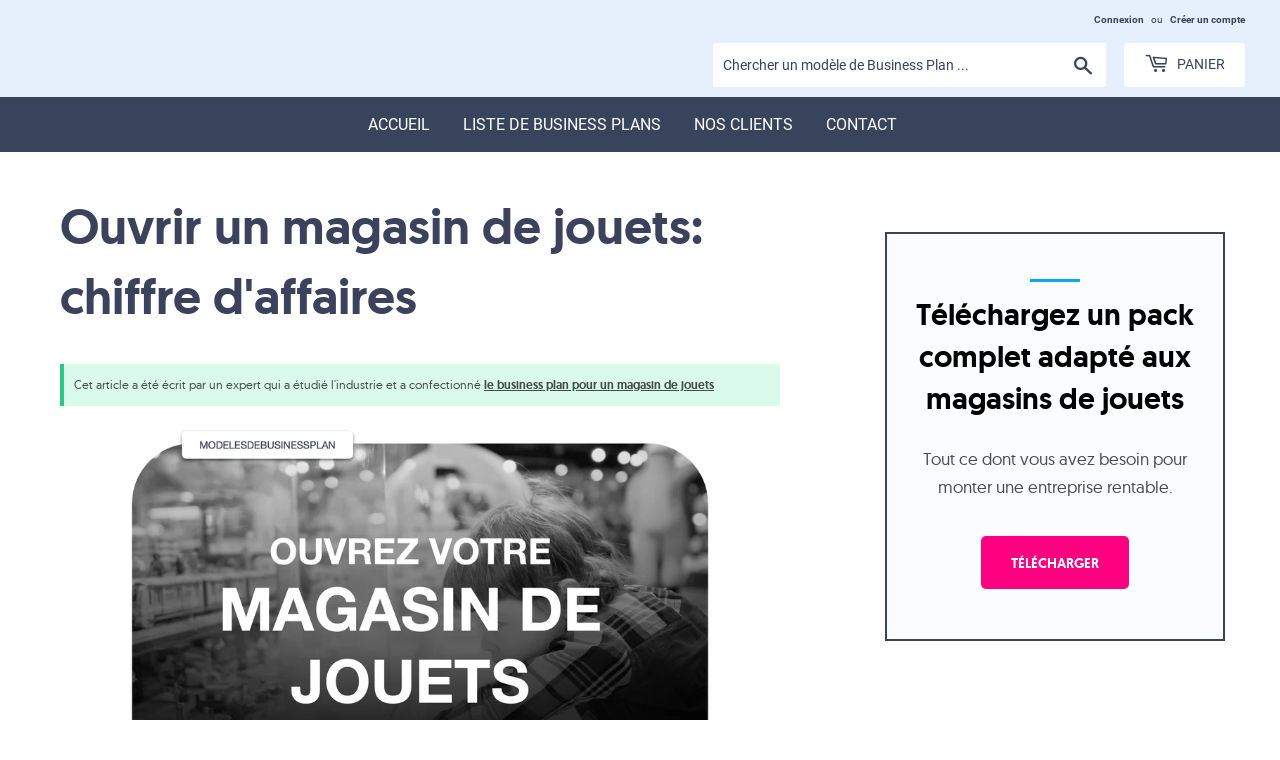

--- FILE ---
content_type: text/html; charset=utf-8
request_url: https://modelesdebusinessplan.com/blogs/infos/boutique-jouets-chiffre-affaires-depenses-profits
body_size: 31928
content:
<!doctype html>

  <!--[if lt IE 7]><html class="no-js lt-ie9 lt-ie8 lt-ie7" lang="en"> <![endif]-->
<!--[if IE 7]><html class="no-js lt-ie9 lt-ie8" lang="en"> <![endif]-->
<!--[if IE 8]><html class="no-js lt-ie9" lang="en"> <![endif]-->
<!--[if IE 9 ]><html class="ie9 no-js"> <![endif]-->
<!--[if (gt IE 9)|!(IE)]><!--> <html class="no-touch no-js"> <!--<![endif]-->
<head>
<!-- Google Tag Manager -->
<script>(function(w,d,s,l,i){w[l]=w[l]||[];w[l].push({'gtm.start':
new Date().getTime(),event:'gtm.js'});var f=d.getElementsByTagName(s)[0],
j=d.createElement(s),dl=l!='dataLayer'?'&l='+l:'';j.async=true;j.src=
'https://www.googletagmanager.com/gtm.js?id='+i+dl;f.parentNode.insertBefore(j,f);
})(window,document,'script','dataLayer','GTM-MG9H6N2');</script>
<!-- End Google Tag Manager -->
  

  
<meta name="google-site-verification" content="mS9V8V_6oGWpdDhVAzTTE444h2zoP6INMV1S3AIXpLY" />


  
  
  <script>(function(H){H.className=H.className.replace(/\bno-js\b/,'js')})(document.documentElement)</script>
  <!-- Basic page needs ================================================== -->
  <meta charset="utf-8">
  <meta http-equiv="X-UA-Compatible" content="IE=edge,chrome=1">
  
  <link rel="shortcut icon" href="//modelesdebusinessplan.com/cdn/shop/files/logo2_32x32.png?v=1614308038" type="image/png" />
  

  <!-- Title and description ================================================== -->
<title>
  Ouvrir un magasin de jouets: chiffre d&#39;affaires (Sep 2025)
  </title>
   

  
    <meta name="description" content="Quel sera le chiffre d&#39;affaires de mon magasin de jouets ? Comment fixer ses prix ? Quelles sont les marges ? Quelles charges retrouve-t-on dans le compte de résultat d&#39;un magasin de jouets ? Quelles sont les techniques pour augmenter le chiffre d&#39;affaires ?">
  

  <!-- Product meta ================================================== -->
  <!-- /snippets/social-meta-tags.liquid -->




<meta property="og:site_name" content="Modelesdebusinessplan.com">
<meta property="og:url" content="https://modelesdebusinessplan.com/blogs/infos/boutique-jouets-chiffre-affaires-depenses-profits">
<meta property="og:title" content="Ouvrir un magasin de jouets: chiffre d'affaires">
<meta property="og:type" content="article">
<meta property="og:description" content="Cet article a été écrit par un expert qui a étudié l'industrie et a confectionné le business plan pour un magasin de jouets


Nos experts ont réalisé business plan pour un magasin de jouets, modifiable.


Ouvrir un magasin de jouets en France représente une opportunité attractive, avec un marché stabilisé autour de 4,3 milliards d'euros en 2025.

Les magasins indépendants génèrent en moyenne entre 200 000 € et 500 000 € de chiffre d'affaires annuel selon leur emplacement, avec des marges brutes pouvant atteindre 60% sur certains produits premium. La saisonnalité reste un facteur clé, Noël représentant jusqu'à 52% du chiffre d'affaires annuel pour de nombreux établissements.

Si vous voulez aller plus loin, vous pouvez télécharger notre business plan complet pour l'ouverture d'un magasin de jouets.




Résumé

Le marché français du jouet affiche une stabilité avec 4,3 milliards d'euros de chiffre d'affaires en 2025, offrant de réelles opportunités pour les entrepreneurs indépendants.

Les données sectorielles révèlent des perspectives encourageantes pour les nouveaux entrants, avec des modèles économiques viables selon le positionnement choisi.



Indicateur clé
Fourchette basse
Fourchette haute
Commentaire


Chiffre d'affaires annuel
200 000 €
600 000 €
Selon emplacement et taille


Panier moyen client
18 €
20 €
Stable sur le marché


Fréquentation quotidienne urbaine
30 clients
60 clients
Pour 100m² centre-ville


Marge brute
40%
70%
Premium et éducatif plus rentable


Budget initial
50 000 €
250 000 €
Selon surface et emplacement


Seuil de rentabilité
3 mois
6 mois
Avec maîtrise des charges


CA au mètre carré
2 500 €
6 000 €
Performance annuelle









Qui est l'auteur de ce contenu ?

L'équipe de Modeles de Business Plan
Une équipe de financiers, consultants et rédacteurs
Nous sommes une équipe d'experts en finance, de consultants, d'analystes de marché et de rédacteurs spécialisés, dédiés à accompagner les nouveaux entrepreneurs dans la création de leur entreprise. Nous vous aidons à éviter les erreurs en vous fournissant des business plans détaillés, des études de marché précises et des prévisions financières fiables, pour maximiser vos chances de succès dès le départ, et en particulier sur le marché du jouet. Si vous voulez en savoir plus sur nous, vous pouvez consulter notre page de présentation.




Comment nous avons créé ce contenu 🔎📝

Chez Modeles de Business Plan, nous sommes assez familiers avec le marché des magasins de jouets en France, nous analysons quotidiennement les tendances et dynamiques du marché. Nous ne nous contentons pas de rapports et d'analyses ; nous échangeons chaque jour avec des experts locaux – entrepreneurs, investisseurs et acteurs clés du secteur. Ces interactions directes nous permettent de mieux comprendre ce qu'il se passe sur le marché.
Pour créer ce contenu, on a d'abord puisé dans nos échanges et nos propres observations. Mais on ne s'est pas arrêtés là. Pour s'assurer que nos chiffres et données soient fiables, on a aussi creusé du côté de sources sérieuses et reconnues que vous retrouverez en bas de cet article.
Vous verrez aussi des infographies sur mesure qui résument et mettent en image les tendances clés, rendant les infos complexes plus digestes et percutantes. On espère qu'elles vous plairont ! Toutes les autres illustrations ont été créées en interne et ajoutées à la main.
Si vous pensez que nous aurions pu creuser certains points, n'hésitez pas à nous le faire savoir, nous vous répondrons sous 24 heures.



Quel chiffre d'affaires moyen réalise un magasin de jouets indépendant en France ?

Un magasin de jouets indépendant génère en moyenne entre 200 000 € et 500 000 € de chiffre d'affaires hors taxes par an selon son emplacement.

Les magasins situés en centre-ville bénéficient d'une fréquentation plus importante et atteignent plus facilement le haut de cette fourchette. Un établissement de taille moyenne en zone urbaine dense peut espérer réaliser entre 350 000 € et 500 000 € annuels.

Les magasins de grande taille en emplacement premium peuvent dépasser ces montants et atteindre jusqu'à 600 000 € de chiffre d'affaires. À l'inverse, les boutiques en zone rurale ou dans des villes plus petites se situent généralement dans la fourchette basse, entre 200 000 € et 300 000 €.

Le marché français du jouet représente globalement 4,3 milliards d'euros en 2025, un chiffre stable après une légère baisse de 5% en 2023. Cette stabilisation offre un environnement prévisible pour les nouveaux entrants sur ce marché.

Combien de clients fréquentent quotidiennement un magasin de jouets ?

La fréquentation varie considérablement selon l'emplacement, avec 30 à 60 clients par jour en zone urbaine contre 10 à 25 en zone rurale.

Un magasin de 100 m² situé en centre-ville accueille en moyenne entre 30 et 60 clients quotidiennement. Cette fréquentation permet de générer un chiffre d'affaires satisfaisant avec un panier moyen stable autour de 18-20 € par client.

En zone rurale ou dans les villes moyennes, la fréquentation descend à 10-25 clients par jour. Cette différence s'explique par une densité de population plus faible et une concurrence moins directe, mais aussi par un bassin de chalandise plus restreint.

Le panier moyen reste remarquablement constant entre 18 € et 20 € quel que soit l'emplacement. Cette stabilité du montant moyen par transaction constitue un avantage pour la prévisibilité des revenus une fois la fréquentation établie.

C'est un point que vous retrouverez dans notre business plan pour un magasin de jouets.

Comment se répartit le chiffre d'affaires par catégorie de produits ?



Catégorie de produits
Part du chiffre d'affaires
Tendance
Marge typique


Jeux de société
15-25%
Croissance stable
45-55%


Jouets éducatifs
10-20%
En progression
50-70%


Jouets électroniques
10-18%
Croissance forte
35-45%


Peluches
8-12%
Stable
40-50%


Véhicules miniatures
12-18%
Stable
40-50%


Poupées et accessoires
10-15%
Légère baisse
45-55%


Loisirs créatifs
8-15%
Croissance
50-60%



Quelle est l'importance de la saisonnalité sur les ventes ?

La période de Noël représente entre 30% et 52% du chiffre d'affaires annuel pour la plupart des magasins de jouets indépendants.

Cette concentration des ventes sur novembre-décembre constitue à la fois une opportunité et un défi majeur. Les magasins indépendants sont particulièrement dépendants de cette période, certains réalisant plus de la moitié de leurs ventes annuelles en deux mois.

La préparation de cette saison haute nécessite une gestion rigoureuse des stocks et de la trésorerie. Les commandes doivent être passées plusieurs mois à l'avance, ce qui immobilise des capitaux importants avant la période de vente intensive.

En dehors de Noël, les ventes se répartissent de manière plus égale sur l'année, avec des pics secondaires lors des fêtes (anniversaires, rentrée scolaire, vacances scolaires). Cette répartition inégale impose une planification financière adaptée pour maintenir l'équilibre de trésorerie.





Quelle marge brute peut-on espérer dans ce secteur ?

La marge brute moyenne se situe entre 40% et 50%, avec des possibilités d'atteindre 60% à 70% sur les produits premium et éducatifs.

Cette fourchette de marge permet une rentabilité correcte à condition de maîtriser les volumes de vente et les charges fixes. Les produits éducatifs et les jeux haut de gamme offrent les marges les plus intéressantes, souvent supérieures à 60%.

Les jouets électroniques et les produits de marque très connue génèrent des marges plus faibles, généralement entre 35% et 45%. La concurrence avec la grande distribution et le e-commerce exerce une pression sur ces catégories.

L'optimisation du mix produit devient cruciale pour maintenir une marge brute satisfaisante. Les magasins spécialisés qui proposent du conseil et des produits différenciants peuvent justifier des marges plus élevées que la moyenne du secteur.

Quels sont les coûts fixes mensuels d'un magasin de 100 m² ?



Poste de charge
Fourchette basse
Fourchette haute
Facteurs d'influence


Loyer commercial
3 300 €
12 000 €
Ville et emplacement


Salaires et charges sociales
2 500 €
12 000 €
Nombre d'employés


Assurances
300 €
800 €
Couverture et risques


Électricité et chauffage
400 €
1 500 €
Saison et équipements


Frais bancaires et abonnements
200 €
500 €
Services souscrits


Marketing et communication
300 €
1 000 €
Stratégie commerciale


Total mensuel
7 000 €
27 800 €
Configuration optimisée vs premium



Quel budget prévoir pour l'ouverture du magasin ?

Le budget initial nécessaire varie de 50 000 € à 250 000 € selon la superficie, l'emplacement et le niveau d'aménagement souhaité.

Pour une boutique standard de 100 m² en centre-ville, comptez entre 80 000 € et 150 000 €. Ce montant couvre le stock de départ (30 000 € à 60 000 €), l'aménagement du local (15 000 € à 40 000 €), et les frais d'ouverture incluant la communication et les démarches administratives.

Une petite boutique en province peut être ouverte avec un budget minimal de 50 000 €, tandis qu'un magasin en zone premium nécessitera plutôt 200 000 € à 250 000 €. Le stock représente généralement 40% à 50% du budget total d'ouverture.

Les frais de franchise, quand ils existent, s'ajoutent à ce budget et peuvent représenter 20 000 € à 50 000 € supplémentaires selon les enseignes. L'aménagement et la décoration du point de vente constituent également un poste important pour créer une atmosphère attractive.

Combien de temps pour atteindre la rentabilité ?

Un magasin de jouets atteint généralement son seuil de rentabilité entre 3 et 6 mois après l'ouverture, selon la maîtrise des charges fixes et l'emplacement.

Cette rapidité s'explique par des marges correctes et un marché avec une demande relativement stable. Les magasins bénéficiant d'un excellent emplacement et d'une gestion rigoureuse peuvent atteindre l'équilibre dès le troisième mois d'exploitation.

La montée en puissance dépend fortement de la constitution de la clientèle et de la réputation du magasin. Un positionnement clair et une offre différenciée accélèrent cette phase de lancement et fidélisent la clientèle plus rapidement.

Les magasins ouvrant avant la saison de Noël bénéficient d'un avantage significatif, cette période pouvant représenter jusqu'à la moitié du chiffre d'affaires annuel. Le timing d'ouverture influence donc directement la vitesse d'atteinte de la rentabilité.





Quels sont les canaux de vente les plus rentables ?

Les boutiques physiques spécialisées représentent 37% du marché et demeurent le canal le plus rentable grâce au conseil et à l'expérience client.

Le e-commerce progresse rapidement avec 22% du chiffre d'affaires sectoriel, mais nécessite des investissements en logistique et marketing digital. Les marges y sont souvent plus faibles en raison de la concurrence tarifaire intense et des coûts de livraison.

Les places de marché comme Amazon ou Cdiscount offrent une visibilité importante mais prélèvent des commissions qui réduisent la rentabilité. Elles constituent plutôt un canal complémentaire qu'une solution principale pour un magasin indépendant.

L'approche omnicanale, combinant boutique physique et vente en ligne, semble être la stratégie la plus prometteuse. Elle permet de capter différents types de clientèle tout en optimisant les coûts et la rentabilité globale du magasin.

Quel impact a la concurrence sur le chiffre d'affaires ?

Dans une ville de 50 000 habitants, on compte généralement 1 à 2 magasins de jouets pour 3 000 à 5 000 habitants, ce qui limite le potentiel de chiffre d'affaires à 200 000-350 000 € par magasin.

Cette densité de concurrence pousse les magasins indépendants vers la fourchette basse ou moyenne du chiffre d'affaires sectoriel. La différenciation devient indispensable pour maintenir sa part de marché face aux autres acteurs locaux et à la grande distribution.

Les magasins qui misent sur la spécialisation (jouets éducatifs, jeux de société, produits eco-responsables) ou sur un service client exceptionnel parviennent mieux à résister à cette concurrence. Le conseil personnalisé constitue un avantage concurrentiel durable face aux canaux de distribution de masse.

C'est un point que vous retrouverez dans notre business plan pour un magasin de jouets.

Quelle performance au mètre carré pour un magasin de jouets ?



Type de commerce
CA annuel au m²
Performance
Commentaire


Magasin de jouets
2 500 - 6 000 €
Correcte
Variable selon emplacement


Prêt-à-porter
4 000 - 10 000 €
Supérieure
Rotation plus rapide


Librairie
2 000 - 4 000 €
Similaire
Marges comparables


Parfumerie
6 000 - 15 000 €
Très supérieure
Produits à forte valeur


Alimentation spécialisée
3 000 - 8 000 €
Supérieure
Rotation quotidienne


Décoration/maison
1 500 - 4 000 €
Inférieure
Produits volumineux


Électronique
4 000 - 12 000 €
Supérieure
Valeur unitaire élevée



Quelles aides existent pour ouvrir un magasin de jouets ?



Aides nationales : Prêts d'honneur Bpifrance sans garantie ni intérêt, permettant de financer jusqu'à 90 000 € du projet selon les régions

Subventions régionales : Soutien à la création d'entreprise variant de 2 000 € à 15 000 € selon les conseils régionaux et départementaux

Exonérations fiscales : Allégements CFE et CVAE en zones de revitalisation rurale (ZRR) ou zones franches urbaines (ZFU)

Accompagnement local : Aides des mairies et CCI pour l'installation en centre-ville, avec parfois des primes de 5 000 € à 20 000 €

Fonds de revitalisation : Financements spécifiques pour les commerces s'installant dans les centres-villes en difficulté


C'est un point que vous retrouverez dans notre business plan pour un magasin de jouets.





Conclusion

Cet article est fourni à titre informatif uniquement et ne doit pas être considéré comme un conseil financier. Il est recommandé aux lecteurs de consulter un professionnel qualifié avant de prendre toute décision d'investissement. Nous déclinons toute responsabilité quant aux actions entreprises sur la base des informations fournies.


Ouvrir un magasin de jouets représente une opportunité entrepreneuriale solide avec un marché stable de 4,3 milliards d'euros et des marges attractives pouvant atteindre 70% sur certains produits.
La réussite dépend principalement de l'emplacement choisi, de la maîtrise de la saisonnalité et d'un positionnement différencié face à la concurrence croissante du e-commerce et de la grande distribution.


Sources

Coût de revient et marge magasin jouets
Combien coûte un magasin de jouets
Marché des jeux et jouets
Secteur jouet France
Recul du marché des jeux et jouets 2023
Marché français du jouet retrouve l'équilibre
Chiffre d'affaire magasin jouets
Aides création entreprise
Aides pour ouvrir un commerce
Marché du jouet 2024 Noël



Pour aller plus loin
-Coût de revient et marge d'un magasin de jouets
-Combien coûte l'ouverture d'un magasin de jouets
-Guide complet des franchises de magasins de jouets
-Analyse du marché du jouet en France
-Liste des équipements de démarrage pour un magasin de jouets
-Comment réaliser un business plan pour un magasin de jouets
-Prédictions du marché du jouet
-Prédictions du marché des jeux de société
-Tendances du marché des jeux de société
">

<meta property="og:image" content="http://modelesdebusinessplan.com/cdn/shop/articles/magasinjouetsbusinessplanmodele_bdc054a6-661e-4c9a-a169-3c428e364313_1200x1200.jpg?v=1758560775">
<meta property="og:image:secure_url" content="https://modelesdebusinessplan.com/cdn/shop/articles/magasinjouetsbusinessplanmodele_bdc054a6-661e-4c9a-a169-3c428e364313_1200x1200.jpg?v=1758560775">


<meta name="twitter:card" content="summary_large_image">
<meta name="twitter:title" content="Ouvrir un magasin de jouets: chiffre d'affaires">
<meta name="twitter:description" content="Cet article a été écrit par un expert qui a étudié l'industrie et a confectionné le business plan pour un magasin de jouets


Nos experts ont réalisé business plan pour un magasin de jouets, modifiable.


Ouvrir un magasin de jouets en France représente une opportunité attractive, avec un marché stabilisé autour de 4,3 milliards d'euros en 2025.

Les magasins indépendants génèrent en moyenne entre 200 000 € et 500 000 € de chiffre d'affaires annuel selon leur emplacement, avec des marges brutes pouvant atteindre 60% sur certains produits premium. La saisonnalité reste un facteur clé, Noël représentant jusqu'à 52% du chiffre d'affaires annuel pour de nombreux établissements.

Si vous voulez aller plus loin, vous pouvez télécharger notre business plan complet pour l'ouverture d'un magasin de jouets.




Résumé

Le marché français du jouet affiche une stabilité avec 4,3 milliards d'euros de chiffre d'affaires en 2025, offrant de réelles opportunités pour les entrepreneurs indépendants.

Les données sectorielles révèlent des perspectives encourageantes pour les nouveaux entrants, avec des modèles économiques viables selon le positionnement choisi.



Indicateur clé
Fourchette basse
Fourchette haute
Commentaire


Chiffre d'affaires annuel
200 000 €
600 000 €
Selon emplacement et taille


Panier moyen client
18 €
20 €
Stable sur le marché


Fréquentation quotidienne urbaine
30 clients
60 clients
Pour 100m² centre-ville


Marge brute
40%
70%
Premium et éducatif plus rentable


Budget initial
50 000 €
250 000 €
Selon surface et emplacement


Seuil de rentabilité
3 mois
6 mois
Avec maîtrise des charges


CA au mètre carré
2 500 €
6 000 €
Performance annuelle









Qui est l'auteur de ce contenu ?

L'équipe de Modeles de Business Plan
Une équipe de financiers, consultants et rédacteurs
Nous sommes une équipe d'experts en finance, de consultants, d'analystes de marché et de rédacteurs spécialisés, dédiés à accompagner les nouveaux entrepreneurs dans la création de leur entreprise. Nous vous aidons à éviter les erreurs en vous fournissant des business plans détaillés, des études de marché précises et des prévisions financières fiables, pour maximiser vos chances de succès dès le départ, et en particulier sur le marché du jouet. Si vous voulez en savoir plus sur nous, vous pouvez consulter notre page de présentation.




Comment nous avons créé ce contenu 🔎📝

Chez Modeles de Business Plan, nous sommes assez familiers avec le marché des magasins de jouets en France, nous analysons quotidiennement les tendances et dynamiques du marché. Nous ne nous contentons pas de rapports et d'analyses ; nous échangeons chaque jour avec des experts locaux – entrepreneurs, investisseurs et acteurs clés du secteur. Ces interactions directes nous permettent de mieux comprendre ce qu'il se passe sur le marché.
Pour créer ce contenu, on a d'abord puisé dans nos échanges et nos propres observations. Mais on ne s'est pas arrêtés là. Pour s'assurer que nos chiffres et données soient fiables, on a aussi creusé du côté de sources sérieuses et reconnues que vous retrouverez en bas de cet article.
Vous verrez aussi des infographies sur mesure qui résument et mettent en image les tendances clés, rendant les infos complexes plus digestes et percutantes. On espère qu'elles vous plairont ! Toutes les autres illustrations ont été créées en interne et ajoutées à la main.
Si vous pensez que nous aurions pu creuser certains points, n'hésitez pas à nous le faire savoir, nous vous répondrons sous 24 heures.



Quel chiffre d'affaires moyen réalise un magasin de jouets indépendant en France ?

Un magasin de jouets indépendant génère en moyenne entre 200 000 € et 500 000 € de chiffre d'affaires hors taxes par an selon son emplacement.

Les magasins situés en centre-ville bénéficient d'une fréquentation plus importante et atteignent plus facilement le haut de cette fourchette. Un établissement de taille moyenne en zone urbaine dense peut espérer réaliser entre 350 000 € et 500 000 € annuels.

Les magasins de grande taille en emplacement premium peuvent dépasser ces montants et atteindre jusqu'à 600 000 € de chiffre d'affaires. À l'inverse, les boutiques en zone rurale ou dans des villes plus petites se situent généralement dans la fourchette basse, entre 200 000 € et 300 000 €.

Le marché français du jouet représente globalement 4,3 milliards d'euros en 2025, un chiffre stable après une légère baisse de 5% en 2023. Cette stabilisation offre un environnement prévisible pour les nouveaux entrants sur ce marché.

Combien de clients fréquentent quotidiennement un magasin de jouets ?

La fréquentation varie considérablement selon l'emplacement, avec 30 à 60 clients par jour en zone urbaine contre 10 à 25 en zone rurale.

Un magasin de 100 m² situé en centre-ville accueille en moyenne entre 30 et 60 clients quotidiennement. Cette fréquentation permet de générer un chiffre d'affaires satisfaisant avec un panier moyen stable autour de 18-20 € par client.

En zone rurale ou dans les villes moyennes, la fréquentation descend à 10-25 clients par jour. Cette différence s'explique par une densité de population plus faible et une concurrence moins directe, mais aussi par un bassin de chalandise plus restreint.

Le panier moyen reste remarquablement constant entre 18 € et 20 € quel que soit l'emplacement. Cette stabilité du montant moyen par transaction constitue un avantage pour la prévisibilité des revenus une fois la fréquentation établie.

C'est un point que vous retrouverez dans notre business plan pour un magasin de jouets.

Comment se répartit le chiffre d'affaires par catégorie de produits ?



Catégorie de produits
Part du chiffre d'affaires
Tendance
Marge typique


Jeux de société
15-25%
Croissance stable
45-55%


Jouets éducatifs
10-20%
En progression
50-70%


Jouets électroniques
10-18%
Croissance forte
35-45%


Peluches
8-12%
Stable
40-50%


Véhicules miniatures
12-18%
Stable
40-50%


Poupées et accessoires
10-15%
Légère baisse
45-55%


Loisirs créatifs
8-15%
Croissance
50-60%



Quelle est l'importance de la saisonnalité sur les ventes ?

La période de Noël représente entre 30% et 52% du chiffre d'affaires annuel pour la plupart des magasins de jouets indépendants.

Cette concentration des ventes sur novembre-décembre constitue à la fois une opportunité et un défi majeur. Les magasins indépendants sont particulièrement dépendants de cette période, certains réalisant plus de la moitié de leurs ventes annuelles en deux mois.

La préparation de cette saison haute nécessite une gestion rigoureuse des stocks et de la trésorerie. Les commandes doivent être passées plusieurs mois à l'avance, ce qui immobilise des capitaux importants avant la période de vente intensive.

En dehors de Noël, les ventes se répartissent de manière plus égale sur l'année, avec des pics secondaires lors des fêtes (anniversaires, rentrée scolaire, vacances scolaires). Cette répartition inégale impose une planification financière adaptée pour maintenir l'équilibre de trésorerie.





Quelle marge brute peut-on espérer dans ce secteur ?

La marge brute moyenne se situe entre 40% et 50%, avec des possibilités d'atteindre 60% à 70% sur les produits premium et éducatifs.

Cette fourchette de marge permet une rentabilité correcte à condition de maîtriser les volumes de vente et les charges fixes. Les produits éducatifs et les jeux haut de gamme offrent les marges les plus intéressantes, souvent supérieures à 60%.

Les jouets électroniques et les produits de marque très connue génèrent des marges plus faibles, généralement entre 35% et 45%. La concurrence avec la grande distribution et le e-commerce exerce une pression sur ces catégories.

L'optimisation du mix produit devient cruciale pour maintenir une marge brute satisfaisante. Les magasins spécialisés qui proposent du conseil et des produits différenciants peuvent justifier des marges plus élevées que la moyenne du secteur.

Quels sont les coûts fixes mensuels d'un magasin de 100 m² ?



Poste de charge
Fourchette basse
Fourchette haute
Facteurs d'influence


Loyer commercial
3 300 €
12 000 €
Ville et emplacement


Salaires et charges sociales
2 500 €
12 000 €
Nombre d'employés


Assurances
300 €
800 €
Couverture et risques


Électricité et chauffage
400 €
1 500 €
Saison et équipements


Frais bancaires et abonnements
200 €
500 €
Services souscrits


Marketing et communication
300 €
1 000 €
Stratégie commerciale


Total mensuel
7 000 €
27 800 €
Configuration optimisée vs premium



Quel budget prévoir pour l'ouverture du magasin ?

Le budget initial nécessaire varie de 50 000 € à 250 000 € selon la superficie, l'emplacement et le niveau d'aménagement souhaité.

Pour une boutique standard de 100 m² en centre-ville, comptez entre 80 000 € et 150 000 €. Ce montant couvre le stock de départ (30 000 € à 60 000 €), l'aménagement du local (15 000 € à 40 000 €), et les frais d'ouverture incluant la communication et les démarches administratives.

Une petite boutique en province peut être ouverte avec un budget minimal de 50 000 €, tandis qu'un magasin en zone premium nécessitera plutôt 200 000 € à 250 000 €. Le stock représente généralement 40% à 50% du budget total d'ouverture.

Les frais de franchise, quand ils existent, s'ajoutent à ce budget et peuvent représenter 20 000 € à 50 000 € supplémentaires selon les enseignes. L'aménagement et la décoration du point de vente constituent également un poste important pour créer une atmosphère attractive.

Combien de temps pour atteindre la rentabilité ?

Un magasin de jouets atteint généralement son seuil de rentabilité entre 3 et 6 mois après l'ouverture, selon la maîtrise des charges fixes et l'emplacement.

Cette rapidité s'explique par des marges correctes et un marché avec une demande relativement stable. Les magasins bénéficiant d'un excellent emplacement et d'une gestion rigoureuse peuvent atteindre l'équilibre dès le troisième mois d'exploitation.

La montée en puissance dépend fortement de la constitution de la clientèle et de la réputation du magasin. Un positionnement clair et une offre différenciée accélèrent cette phase de lancement et fidélisent la clientèle plus rapidement.

Les magasins ouvrant avant la saison de Noël bénéficient d'un avantage significatif, cette période pouvant représenter jusqu'à la moitié du chiffre d'affaires annuel. Le timing d'ouverture influence donc directement la vitesse d'atteinte de la rentabilité.





Quels sont les canaux de vente les plus rentables ?

Les boutiques physiques spécialisées représentent 37% du marché et demeurent le canal le plus rentable grâce au conseil et à l'expérience client.

Le e-commerce progresse rapidement avec 22% du chiffre d'affaires sectoriel, mais nécessite des investissements en logistique et marketing digital. Les marges y sont souvent plus faibles en raison de la concurrence tarifaire intense et des coûts de livraison.

Les places de marché comme Amazon ou Cdiscount offrent une visibilité importante mais prélèvent des commissions qui réduisent la rentabilité. Elles constituent plutôt un canal complémentaire qu'une solution principale pour un magasin indépendant.

L'approche omnicanale, combinant boutique physique et vente en ligne, semble être la stratégie la plus prometteuse. Elle permet de capter différents types de clientèle tout en optimisant les coûts et la rentabilité globale du magasin.

Quel impact a la concurrence sur le chiffre d'affaires ?

Dans une ville de 50 000 habitants, on compte généralement 1 à 2 magasins de jouets pour 3 000 à 5 000 habitants, ce qui limite le potentiel de chiffre d'affaires à 200 000-350 000 € par magasin.

Cette densité de concurrence pousse les magasins indépendants vers la fourchette basse ou moyenne du chiffre d'affaires sectoriel. La différenciation devient indispensable pour maintenir sa part de marché face aux autres acteurs locaux et à la grande distribution.

Les magasins qui misent sur la spécialisation (jouets éducatifs, jeux de société, produits eco-responsables) ou sur un service client exceptionnel parviennent mieux à résister à cette concurrence. Le conseil personnalisé constitue un avantage concurrentiel durable face aux canaux de distribution de masse.

C'est un point que vous retrouverez dans notre business plan pour un magasin de jouets.

Quelle performance au mètre carré pour un magasin de jouets ?



Type de commerce
CA annuel au m²
Performance
Commentaire


Magasin de jouets
2 500 - 6 000 €
Correcte
Variable selon emplacement


Prêt-à-porter
4 000 - 10 000 €
Supérieure
Rotation plus rapide


Librairie
2 000 - 4 000 €
Similaire
Marges comparables


Parfumerie
6 000 - 15 000 €
Très supérieure
Produits à forte valeur


Alimentation spécialisée
3 000 - 8 000 €
Supérieure
Rotation quotidienne


Décoration/maison
1 500 - 4 000 €
Inférieure
Produits volumineux


Électronique
4 000 - 12 000 €
Supérieure
Valeur unitaire élevée



Quelles aides existent pour ouvrir un magasin de jouets ?



Aides nationales : Prêts d'honneur Bpifrance sans garantie ni intérêt, permettant de financer jusqu'à 90 000 € du projet selon les régions

Subventions régionales : Soutien à la création d'entreprise variant de 2 000 € à 15 000 € selon les conseils régionaux et départementaux

Exonérations fiscales : Allégements CFE et CVAE en zones de revitalisation rurale (ZRR) ou zones franches urbaines (ZFU)

Accompagnement local : Aides des mairies et CCI pour l'installation en centre-ville, avec parfois des primes de 5 000 € à 20 000 €

Fonds de revitalisation : Financements spécifiques pour les commerces s'installant dans les centres-villes en difficulté


C'est un point que vous retrouverez dans notre business plan pour un magasin de jouets.





Conclusion

Cet article est fourni à titre informatif uniquement et ne doit pas être considéré comme un conseil financier. Il est recommandé aux lecteurs de consulter un professionnel qualifié avant de prendre toute décision d'investissement. Nous déclinons toute responsabilité quant aux actions entreprises sur la base des informations fournies.


Ouvrir un magasin de jouets représente une opportunité entrepreneuriale solide avec un marché stable de 4,3 milliards d'euros et des marges attractives pouvant atteindre 70% sur certains produits.
La réussite dépend principalement de l'emplacement choisi, de la maîtrise de la saisonnalité et d'un positionnement différencié face à la concurrence croissante du e-commerce et de la grande distribution.


Sources

Coût de revient et marge magasin jouets
Combien coûte un magasin de jouets
Marché des jeux et jouets
Secteur jouet France
Recul du marché des jeux et jouets 2023
Marché français du jouet retrouve l'équilibre
Chiffre d'affaire magasin jouets
Aides création entreprise
Aides pour ouvrir un commerce
Marché du jouet 2024 Noël



Pour aller plus loin
-Coût de revient et marge d'un magasin de jouets
-Combien coûte l'ouverture d'un magasin de jouets
-Guide complet des franchises de magasins de jouets
-Analyse du marché du jouet en France
-Liste des équipements de démarrage pour un magasin de jouets
-Comment réaliser un business plan pour un magasin de jouets
-Prédictions du marché du jouet
-Prédictions du marché des jeux de société
-Tendances du marché des jeux de société
">


  <!-- Helpers ================================================== -->
  
    <link rel="canonical" href="https://modelesdebusinessplan.com/blogs/infos/boutique-jouets-chiffre-affaires-depenses-profits">
  
  <meta name="viewport" content="width=device-width,initial-scale=1">

  <!-- CSS ================================================== -->
  <link href="//modelesdebusinessplan.com/cdn/shop/t/22/assets/theme.scss.css?v=50222474971336528351749407320" rel="stylesheet" type="text/css" media="all" />

  <!-- Header hook for plugins ================================================== -->








<script>window.performance && window.performance.mark && window.performance.mark('shopify.content_for_header.start');</script><meta name="google-site-verification" content="FoYy53NJb5EsPZZEpuv-pz7NnxvE0CkCq_9_4Fune_E">
<meta name="google-site-verification" content="M4RPNoGONWbsBzSnCpGGfblW0M0UyYQDaFJh5Y3dgJ8">
<meta name="google-site-verification" content="5njpRW8iKYeU9zskvzXe4BlhZ1OFhP9skjNdlwRj2WU">
<meta id="shopify-digital-wallet" name="shopify-digital-wallet" content="/7041319002/digital_wallets/dialog">
<meta name="shopify-checkout-api-token" content="472c9b84ce4cd5d7322a4ab7a2868325">
<meta id="in-context-paypal-metadata" data-shop-id="7041319002" data-venmo-supported="false" data-environment="production" data-locale="fr_FR" data-paypal-v4="true" data-currency="EUR">
<link rel="alternate" type="application/atom+xml" title="Feed" href="/blogs/infos.atom" />
<script async="async" data-src="/checkouts/internal/preloads.js?locale=fr-FR"></script>
<script id="shopify-features" type="application/json">{"accessToken":"472c9b84ce4cd5d7322a4ab7a2868325","betas":["rich-media-storefront-analytics"],"domain":"modelesdebusinessplan.com","predictiveSearch":true,"shopId":7041319002,"locale":"fr"}</script>
<script>var Shopify = Shopify || {};
Shopify.shop = "easyfinances.myshopify.com";
Shopify.locale = "fr";
Shopify.currency = {"active":"EUR","rate":"1.0"};
Shopify.country = "FR";
Shopify.theme = {"name":"Ecom Cart adjustment(24\/09\/24)","id":146205573360,"schema_name":"Supply","schema_version":"8.9.5","theme_store_id":679,"role":"main"};
Shopify.theme.handle = "null";
Shopify.theme.style = {"id":null,"handle":null};
Shopify.cdnHost = "modelesdebusinessplan.com/cdn";
Shopify.routes = Shopify.routes || {};
Shopify.routes.root = "/";</script>
<script type="module">!function(o){(o.Shopify=o.Shopify||{}).modules=!0}(window);</script>
<script>!function(o){function n(){var o=[];function n(){o.push(Array.prototype.slice.apply(arguments))}return n.q=o,n}var t=o.Shopify=o.Shopify||{};t.loadFeatures=n(),t.autoloadFeatures=n()}(window);</script>
<script id="shop-js-analytics" type="application/json">{"pageType":"article"}</script>
<script defer="defer" async type="module" src="//modelesdebusinessplan.com/cdn/shopifycloud/shop-js/modules/v2/client.init-shop-cart-sync_BcDpqI9l.fr.esm.js"></script>
<script defer="defer" async type="module" src="//modelesdebusinessplan.com/cdn/shopifycloud/shop-js/modules/v2/chunk.common_a1Rf5Dlz.esm.js"></script>
<script defer="defer" async type="module" src="//modelesdebusinessplan.com/cdn/shopifycloud/shop-js/modules/v2/chunk.modal_Djra7sW9.esm.js"></script>
<script type="module">
  await import("//modelesdebusinessplan.com/cdn/shopifycloud/shop-js/modules/v2/client.init-shop-cart-sync_BcDpqI9l.fr.esm.js");
await import("//modelesdebusinessplan.com/cdn/shopifycloud/shop-js/modules/v2/chunk.common_a1Rf5Dlz.esm.js");
await import("//modelesdebusinessplan.com/cdn/shopifycloud/shop-js/modules/v2/chunk.modal_Djra7sW9.esm.js");

  window.Shopify.SignInWithShop?.initShopCartSync?.({"fedCMEnabled":true,"windoidEnabled":true});

</script>
<script>(function() {
  var isLoaded = false;
  function asyncLoad() {
    if (isLoaded) return;
    isLoaded = true;
    var urls = ["\/\/cdn.shopify.com\/proxy\/0410e7802d0cc9120f94e3d315cbf5a78a4fc60da1a6fb7a87ac4f08d64a7480\/api.goaffpro.com\/loader.js?shop=easyfinances.myshopify.com\u0026sp-cache-control=cHVibGljLCBtYXgtYWdlPTkwMA","\/\/www.powr.io\/powr.js?powr-token=easyfinances.myshopify.com\u0026external-type=shopify\u0026shop=easyfinances.myshopify.com","https:\/\/gcb-app.herokuapp.com\/get_script\/0a85c06e747411ed8e96163a982b2868.js?v=730596\u0026shop=easyfinances.myshopify.com","\/\/shopify.privy.com\/widget.js?shop=easyfinances.myshopify.com","\/\/searchserverapi.com\/widgets\/shopify\/init.js?a=4Y3k3E0Q3z\u0026shop=easyfinances.myshopify.com"];
    for (var i = 0; i < urls.length; i++) {
      var s = document.createElement('script');
      s.type = 'text/javascript';
      s.async = true;
      s.src = urls[i];
      var x = document.getElementsByTagName('script')[0];
      x.parentNode.insertBefore(s, x);
    }
  };
  
document.addEventListener('StartAsyncLoading', function(event){asyncLoad();});if(window.attachEvent) {

    window.attachEvent('onload', function(){});
  } else {
    window.addEventListener('load', function(){}, false);
  }
})();</script>
<script id="__st">var __st={"a":7041319002,"offset":25200,"reqid":"c37bf8eb-46ff-42d6-b32d-7574093005d6-1769057257","pageurl":"modelesdebusinessplan.com\/blogs\/infos\/boutique-jouets-chiffre-affaires-depenses-profits","s":"articles-587939905776","u":"1749e97ce460","p":"article","rtyp":"article","rid":587939905776};</script>
<script>window.ShopifyPaypalV4VisibilityTracking = true;</script>
<script id="captcha-bootstrap">!function(){'use strict';const t='contact',e='account',n='new_comment',o=[[t,t],['blogs',n],['comments',n],[t,'customer']],c=[[e,'customer_login'],[e,'guest_login'],[e,'recover_customer_password'],[e,'create_customer']],r=t=>t.map((([t,e])=>`form[action*='/${t}']:not([data-nocaptcha='true']) input[name='form_type'][value='${e}']`)).join(','),a=t=>()=>t?[...document.querySelectorAll(t)].map((t=>t.form)):[];function s(){const t=[...o],e=r(t);return a(e)}const i='password',u='form_key',d=['recaptcha-v3-token','g-recaptcha-response','h-captcha-response',i],f=()=>{try{return window.sessionStorage}catch{return}},m='__shopify_v',_=t=>t.elements[u];function p(t,e,n=!1){try{const o=window.sessionStorage,c=JSON.parse(o.getItem(e)),{data:r}=function(t){const{data:e,action:n}=t;return t[m]||n?{data:e,action:n}:{data:t,action:n}}(c);for(const[e,n]of Object.entries(r))t.elements[e]&&(t.elements[e].value=n);n&&o.removeItem(e)}catch(o){console.error('form repopulation failed',{error:o})}}const l='form_type',E='cptcha';function T(t){t.dataset[E]=!0}const w=window,h=w.document,L='Shopify',v='ce_forms',y='captcha';let A=!1;((t,e)=>{const n=(g='f06e6c50-85a8-45c8-87d0-21a2b65856fe',I='https://cdn.shopify.com/shopifycloud/storefront-forms-hcaptcha/ce_storefront_forms_captcha_hcaptcha.v1.5.2.iife.js',D={infoText:'Protégé par hCaptcha',privacyText:'Confidentialité',termsText:'Conditions'},(t,e,n)=>{const o=w[L][v],c=o.bindForm;if(c)return c(t,g,e,D).then(n);var r;o.q.push([[t,g,e,D],n]),r=I,A||(h.body.append(Object.assign(h.createElement('script'),{id:'captcha-provider',async:!0,src:r})),A=!0)});var g,I,D;w[L]=w[L]||{},w[L][v]=w[L][v]||{},w[L][v].q=[],w[L][y]=w[L][y]||{},w[L][y].protect=function(t,e){n(t,void 0,e),T(t)},Object.freeze(w[L][y]),function(t,e,n,w,h,L){const[v,y,A,g]=function(t,e,n){const i=e?o:[],u=t?c:[],d=[...i,...u],f=r(d),m=r(i),_=r(d.filter((([t,e])=>n.includes(e))));return[a(f),a(m),a(_),s()]}(w,h,L),I=t=>{const e=t.target;return e instanceof HTMLFormElement?e:e&&e.form},D=t=>v().includes(t);t.addEventListener('submit',(t=>{const e=I(t);if(!e)return;const n=D(e)&&!e.dataset.hcaptchaBound&&!e.dataset.recaptchaBound,o=_(e),c=g().includes(e)&&(!o||!o.value);(n||c)&&t.preventDefault(),c&&!n&&(function(t){try{if(!f())return;!function(t){const e=f();if(!e)return;const n=_(t);if(!n)return;const o=n.value;o&&e.removeItem(o)}(t);const e=Array.from(Array(32),(()=>Math.random().toString(36)[2])).join('');!function(t,e){_(t)||t.append(Object.assign(document.createElement('input'),{type:'hidden',name:u})),t.elements[u].value=e}(t,e),function(t,e){const n=f();if(!n)return;const o=[...t.querySelectorAll(`input[type='${i}']`)].map((({name:t})=>t)),c=[...d,...o],r={};for(const[a,s]of new FormData(t).entries())c.includes(a)||(r[a]=s);n.setItem(e,JSON.stringify({[m]:1,action:t.action,data:r}))}(t,e)}catch(e){console.error('failed to persist form',e)}}(e),e.submit())}));const S=(t,e)=>{t&&!t.dataset[E]&&(n(t,e.some((e=>e===t))),T(t))};for(const o of['focusin','change'])t.addEventListener(o,(t=>{const e=I(t);D(e)&&S(e,y())}));const B=e.get('form_key'),M=e.get(l),P=B&&M;t.addEventListener('StartAsyncLoading',(()=>{const t=y();if(P)for(const e of t)e.elements[l].value===M&&p(e,B);[...new Set([...A(),...v().filter((t=>'true'===t.dataset.shopifyCaptcha))])].forEach((e=>S(e,t)))}))}(h,new URLSearchParams(w.location.search),n,t,e,['guest_login'])})(!0,!0)}();</script>
<script integrity="sha256-4kQ18oKyAcykRKYeNunJcIwy7WH5gtpwJnB7kiuLZ1E=" data-source-attribution="shopify.loadfeatures" defer="defer" data-src="//modelesdebusinessplan.com/cdn/shopifycloud/storefront/assets/storefront/load_feature-a0a9edcb.js" crossorigin="anonymous"></script>
<script data-source-attribution="shopify.dynamic_checkout.dynamic.init">var Shopify=Shopify||{};Shopify.PaymentButton=Shopify.PaymentButton||{isStorefrontPortableWallets:!0,init:function(){window.Shopify.PaymentButton.init=function(){};var t=document.createElement("script");t.src="https://modelesdebusinessplan.com/cdn/shopifycloud/portable-wallets/latest/portable-wallets.fr.js",t.type="module",document.head.appendChild(t)}};
</script>
<script data-source-attribution="shopify.dynamic_checkout.buyer_consent">
  function portableWalletsHideBuyerConsent(e){var t=document.getElementById("shopify-buyer-consent"),n=document.getElementById("shopify-subscription-policy-button");t&&n&&(t.classList.add("hidden"),t.setAttribute("aria-hidden","true"),n.removeEventListener("click",e))}function portableWalletsShowBuyerConsent(e){var t=document.getElementById("shopify-buyer-consent"),n=document.getElementById("shopify-subscription-policy-button");t&&n&&(t.classList.remove("hidden"),t.removeAttribute("aria-hidden"),n.addEventListener("click",e))}window.Shopify?.PaymentButton&&(window.Shopify.PaymentButton.hideBuyerConsent=portableWalletsHideBuyerConsent,window.Shopify.PaymentButton.showBuyerConsent=portableWalletsShowBuyerConsent);
</script>
<script data-source-attribution="shopify.dynamic_checkout.cart.bootstrap">document.addEventListener("StartAsyncLoading",(function(){function t(){return document.querySelector("shopify-accelerated-checkout-cart, shopify-accelerated-checkout")}if(t())Shopify.PaymentButton.init();else{new MutationObserver((function(e,n){t()&&(Shopify.PaymentButton.init(),n.disconnect())})).observe(document.body,{childList:!0,subtree:!0})}}));
</script>
<link id="shopify-accelerated-checkout-styles" rel="stylesheet" media="screen" href="https://modelesdebusinessplan.com/cdn/shopifycloud/portable-wallets/latest/accelerated-checkout-backwards-compat.css" crossorigin="anonymous">
<style id="shopify-accelerated-checkout-cart">
        #shopify-buyer-consent {
  margin-top: 1em;
  display: inline-block;
  width: 100%;
}

#shopify-buyer-consent.hidden {
  display: none;
}

#shopify-subscription-policy-button {
  background: none;
  border: none;
  padding: 0;
  text-decoration: underline;
  font-size: inherit;
  cursor: pointer;
}

#shopify-subscription-policy-button::before {
  box-shadow: none;
}

      </style>

<script>window.performance && window.performance.mark && window.performance.mark('shopify.content_for_header.end');</script>

  
  

  

  
  
 


  
  <script data-src="//modelesdebusinessplan.com/cdn/shop/t/22/assets/jquery-2.2.3.min.js?v=58211863146907186831727177717" async="async"></script>

  <script data-src="//modelesdebusinessplan.com/cdn/shop/t/22/assets/lazysizes.min.js?v=93057493974792591401727177718" async="async"></script>
  <script data-src="//modelesdebusinessplan.com/cdn/shop/t/22/assets/vendor.js?v=106177282645720727331727177914" defer="defer"></script>
  <script data-src="//modelesdebusinessplan.com/cdn/shop/t/22/assets/theme.js?v=175530594420275201271727177995" defer="defer"></script>
  
  <link href="//modelesdebusinessplan.com/cdn/shop/t/22/assets/custom-css-shopify.css?v=9163016515625062481727177713" rel="stylesheet" type="text/css" media="all" />

<!-- GSSTART Slider code start. Do not change --><!-- Slider code end. Do not change GSEND --> 

<script>window.__pagefly_analytics_settings__={"version":2,"visits":12240,"dashboardVisits":"1249","defaultTrialDay":14,"storefrontPassword":"","acceptGDPR":true,"pageflyThemeId":80109142106,"first-blog-post":"1","migratedSections":true,"klaviyoListKey":"MFNKPU","planMigrated":true,"acceptTracking":true,"create_first_blog_post":"1","publish_first_blog_post":"1","create_first_regular_page":"1","publish_first_regular_page":"1","install_app":"1","publish_first_product_page":"1","publish_first_home_page":"1","create_first_product_page":"1","publish_first_password_page":"1","acceptGATracking":true,"acceptCrisp":true,"acceptCookies":true,"feedbackTriggered":[{"triggeredAt":"2022-03-28T23:03:01.687Z","type":"OLD_USER"},{"triggeredAt":"2022-03-31T05:53:05.307Z","type":"VIEW_PAGE_NO_TEMPLATE"}]};</script>
     
  <script>
    window.onload = function() {
    	var textEls1 = document.querySelectorAll('[data-pf-type="Paragraph2"] [data-pf-type="Text"]');
      	var textEls2 = document.querySelectorAll('[data-pf-type="Paragraph"] [data-pf-type="Text"]');
    	[...textEls1, ...textEls2].forEach(item => {
      	item.querySelectorAll('a').forEach(link => {
      		link.setAttribute('target', '_blank');
      		});
    	});
    }
  </script>

 <script type="text/javascript">
  //BOOSTER APPS COMMON JS CODE
  window.BoosterApps = window.BoosterApps || {};
  window.BoosterApps.common = window.BoosterApps.common || {};
  window.BoosterApps.common.shop = {
    permanent_domain: 'easyfinances.myshopify.com',
    currency: "EUR",
    money_format: "{{amount_with_comma_separator}} €",
    id: 7041319002
  };
  

  window.BoosterApps.common.template = 'article';
  window.BoosterApps.common.cart = {};
  window.BoosterApps.common.vapid_public_key = "BO5RJ2FA8w6MW2Qt1_MKSFtoVpVjUMLYkHb2arb7zZxEaYGTMuLvmZGabSHj8q0EwlzLWBAcAU_0z-z9Xps8kF8=";

  window.BoosterApps.cs_app_url = "/apps/ba_fb_app";

  window.BoosterApps.global_config = {"asset_urls":{"loy":{"init_js":"https:\/\/cdn.shopify.com\/s\/files\/1\/0194\/1736\/6592\/t\/1\/assets\/ba_loy_init.js?v=1632863839","widget_js":"https:\/\/cdn.shopify.com\/s\/files\/1\/0194\/1736\/6592\/t\/1\/assets\/ba_loy_widget.js?v=1632863843","widget_css":"https:\/\/cdn.shopify.com\/s\/files\/1\/0194\/1736\/6592\/t\/1\/assets\/ba_loy_widget.css?v=1630424861"},"rev":{"init_js":null,"widget_js":null,"modal_js":null,"widget_css":null,"modal_css":null},"pu":{"init_js":"https:\/\/cdn.shopify.com\/s\/files\/1\/0194\/1736\/6592\/t\/1\/assets\/ba_pu_init.js?v=1620495683"},"bis":{"init_js":"https:\/\/cdn.shopify.com\/s\/files\/1\/0194\/1736\/6592\/t\/1\/assets\/ba_bis_init.js?v=1625844848","modal_js":"https:\/\/cdn.shopify.com\/s\/files\/1\/0194\/1736\/6592\/t\/1\/assets\/ba_bis_modal.js?v=1625844850","modal_css":"https:\/\/cdn.shopify.com\/s\/files\/1\/0194\/1736\/6592\/t\/1\/assets\/ba_bis_modal.css?v=1620346071"},"global":{"helper_js":"https:\/\/cdn.shopify.com\/s\/files\/1\/0194\/1736\/6592\/t\/1\/assets\/ba_tracking.js?v=1629925706"}},"proxy_paths":{"pu":"\/apps\/ba_fb_app","app_metrics":"\/apps\/ba_fb_app\/app_metrics","push_subscription":"\/apps\/ba_fb_app\/push"},"aat":["pu"],"uat":true,"pv":false,"bam":false};



    window.BoosterApps.pu_config = {"push_prompt_cover_enabled":false,"push_prompt_cover_title":"One small step","push_prompt_cover_message":"Allow your browser to receive notifications"};


  for (i = 0; i < window.localStorage.length; i++) {
    var key = window.localStorage.key(i);
    if (key.slice(0,10) === "ba_msg_sub") {
      window.BoosterApps.can_update_cart = true;
    }
  }

  

</script>


<script type="text/javascript">
  !function(e){var t={};function r(n){if(t[n])return t[n].exports;var o=t[n]={i:n,l:!1,exports:{}};return e[n].call(o.exports,o,o.exports,r),o.l=!0,o.exports}r.m=e,r.c=t,r.d=function(e,t,n){r.o(e,t)||Object.defineProperty(e,t,{enumerable:!0,get:n})},r.r=function(e){"undefined"!==typeof Symbol&&Symbol.toStringTag&&Object.defineProperty(e,Symbol.toStringTag,{value:"Module"}),Object.defineProperty(e,"__esModule",{value:!0})},r.t=function(e,t){if(1&t&&(e=r(e)),8&t)return e;if(4&t&&"object"===typeof e&&e&&e.__esModule)return e;var n=Object.create(null);if(r.r(n),Object.defineProperty(n,"default",{enumerable:!0,value:e}),2&t&&"string"!=typeof e)for(var o in e)r.d(n,o,function(t){return e[t]}.bind(null,o));return n},r.n=function(e){var t=e&&e.__esModule?function(){return e.default}:function(){return e};return r.d(t,"a",t),t},r.o=function(e,t){return Object.prototype.hasOwnProperty.call(e,t)},r.p="https://rivo.io/apps/push-marketing/packs/",r(r.s=24)}({24:function(e,t){}});
//# sourceMappingURL=application-3ad204f6e9def0604f33.js.map

  //Global snippet for Booster Apps
  //this is updated automatically - do not edit manually.

  function loadScript(src, defer, done) {
    var js = document.createElement('script');
    js.src = src;
    js.defer = defer;
    js.onload = function(){done();};
    js.onerror = function(){
      done(new Error('Failed to load script ' + src));
    };
    document.head.appendChild(js);
  }

  function browserSupportsAllFeatures() {
    return window.Promise && window.fetch && window.Symbol;
  }

  if (browserSupportsAllFeatures()) {
    main();
  } else {
    loadScript('https://polyfill-fastly.net/v3/polyfill.min.js?features=Promise,fetch', true, main);
  }

  function loadAppScripts(){



      loadScript(window.BoosterApps.global_config.asset_urls.pu.init_js, true, function(){});
  }

  function main(err) {
    //isolate the scope
    loadScript(window.BoosterApps.global_config.asset_urls.global.helper_js, false, loadAppScripts);
  }
</script>

  
  <script src="https://code.jquery.com/jquery-3.6.0.js" integrity="sha256-H+K7U5CnXl1h5ywQfKtSj8PCmoN9aaq30gDh27Xc0jk=" crossorigin="anonymous"></script>
    <!-- Google fonts -->
  <link rel="preconnect" href="https://fonts.googleapis.com">
  <link rel="preconnect" href="https://fonts.gstatic.com" crossorigin>
  <link href="https://fonts.googleapis.com/css2?family=Barlow&display=swap" rel="stylesheet">
  <!-- buy button js -->
  <script src="https://sdks.shopifycdn.com/buy-button/latest/buy-button-storefront.min.js"></script>


<!-- BEGIN app block: shopify://apps/pagefly-page-builder/blocks/app-embed/83e179f7-59a0-4589-8c66-c0dddf959200 -->

<!-- BEGIN app snippet: pagefly-cro-ab-testing-main -->







<script>
  ;(function () {
    const url = new URL(window.location)
    const viewParam = url.searchParams.get('view')
    if (viewParam && viewParam.includes('variant-pf-')) {
      url.searchParams.set('pf_v', viewParam)
      url.searchParams.delete('view')
      window.history.replaceState({}, '', url)
    }
  })()
</script>



<script type='module'>
  
  window.PAGEFLY_CRO = window.PAGEFLY_CRO || {}

  window.PAGEFLY_CRO['data_debug'] = {
    original_template_suffix: "phoenix",
    allow_ab_test: false,
    ab_test_start_time: 0,
    ab_test_end_time: 0,
    today_date_time: 1769057257000,
  }
  window.PAGEFLY_CRO['GA4'] = { enabled: false}
</script>

<!-- END app snippet -->








  <script src='https://cdn.shopify.com/extensions/019bb4f9-aed6-78a3-be91-e9d44663e6bf/pagefly-page-builder-215/assets/pagefly-helper.js' defer='defer'></script>

  <script src='https://cdn.shopify.com/extensions/019bb4f9-aed6-78a3-be91-e9d44663e6bf/pagefly-page-builder-215/assets/pagefly-general-helper.js' defer='defer'></script>

  <script src='https://cdn.shopify.com/extensions/019bb4f9-aed6-78a3-be91-e9d44663e6bf/pagefly-page-builder-215/assets/pagefly-snap-slider.js' defer='defer'></script>

  <script src='https://cdn.shopify.com/extensions/019bb4f9-aed6-78a3-be91-e9d44663e6bf/pagefly-page-builder-215/assets/pagefly-slideshow-v3.js' defer='defer'></script>

  <script src='https://cdn.shopify.com/extensions/019bb4f9-aed6-78a3-be91-e9d44663e6bf/pagefly-page-builder-215/assets/pagefly-slideshow-v4.js' defer='defer'></script>

  <script src='https://cdn.shopify.com/extensions/019bb4f9-aed6-78a3-be91-e9d44663e6bf/pagefly-page-builder-215/assets/pagefly-glider.js' defer='defer'></script>

  <script src='https://cdn.shopify.com/extensions/019bb4f9-aed6-78a3-be91-e9d44663e6bf/pagefly-page-builder-215/assets/pagefly-slideshow-v1-v2.js' defer='defer'></script>

  <script src='https://cdn.shopify.com/extensions/019bb4f9-aed6-78a3-be91-e9d44663e6bf/pagefly-page-builder-215/assets/pagefly-product-media.js' defer='defer'></script>

  <script src='https://cdn.shopify.com/extensions/019bb4f9-aed6-78a3-be91-e9d44663e6bf/pagefly-page-builder-215/assets/pagefly-product.js' defer='defer'></script>


<script id='pagefly-helper-data' type='application/json'>
  {
    "page_optimization": {
      "assets_prefetching": false
    },
    "elements_asset_mapper": {
      "Accordion": "https://cdn.shopify.com/extensions/019bb4f9-aed6-78a3-be91-e9d44663e6bf/pagefly-page-builder-215/assets/pagefly-accordion.js",
      "Accordion3": "https://cdn.shopify.com/extensions/019bb4f9-aed6-78a3-be91-e9d44663e6bf/pagefly-page-builder-215/assets/pagefly-accordion3.js",
      "CountDown": "https://cdn.shopify.com/extensions/019bb4f9-aed6-78a3-be91-e9d44663e6bf/pagefly-page-builder-215/assets/pagefly-countdown.js",
      "GMap1": "https://cdn.shopify.com/extensions/019bb4f9-aed6-78a3-be91-e9d44663e6bf/pagefly-page-builder-215/assets/pagefly-gmap.js",
      "GMap2": "https://cdn.shopify.com/extensions/019bb4f9-aed6-78a3-be91-e9d44663e6bf/pagefly-page-builder-215/assets/pagefly-gmap.js",
      "GMapBasicV2": "https://cdn.shopify.com/extensions/019bb4f9-aed6-78a3-be91-e9d44663e6bf/pagefly-page-builder-215/assets/pagefly-gmap.js",
      "GMapAdvancedV2": "https://cdn.shopify.com/extensions/019bb4f9-aed6-78a3-be91-e9d44663e6bf/pagefly-page-builder-215/assets/pagefly-gmap.js",
      "HTML.Video": "https://cdn.shopify.com/extensions/019bb4f9-aed6-78a3-be91-e9d44663e6bf/pagefly-page-builder-215/assets/pagefly-htmlvideo.js",
      "HTML.Video2": "https://cdn.shopify.com/extensions/019bb4f9-aed6-78a3-be91-e9d44663e6bf/pagefly-page-builder-215/assets/pagefly-htmlvideo2.js",
      "HTML.Video3": "https://cdn.shopify.com/extensions/019bb4f9-aed6-78a3-be91-e9d44663e6bf/pagefly-page-builder-215/assets/pagefly-htmlvideo2.js",
      "BackgroundVideo": "https://cdn.shopify.com/extensions/019bb4f9-aed6-78a3-be91-e9d44663e6bf/pagefly-page-builder-215/assets/pagefly-htmlvideo2.js",
      "Instagram": "https://cdn.shopify.com/extensions/019bb4f9-aed6-78a3-be91-e9d44663e6bf/pagefly-page-builder-215/assets/pagefly-instagram.js",
      "Instagram2": "https://cdn.shopify.com/extensions/019bb4f9-aed6-78a3-be91-e9d44663e6bf/pagefly-page-builder-215/assets/pagefly-instagram.js",
      "Insta3": "https://cdn.shopify.com/extensions/019bb4f9-aed6-78a3-be91-e9d44663e6bf/pagefly-page-builder-215/assets/pagefly-instagram3.js",
      "Tabs": "https://cdn.shopify.com/extensions/019bb4f9-aed6-78a3-be91-e9d44663e6bf/pagefly-page-builder-215/assets/pagefly-tab.js",
      "Tabs3": "https://cdn.shopify.com/extensions/019bb4f9-aed6-78a3-be91-e9d44663e6bf/pagefly-page-builder-215/assets/pagefly-tab3.js",
      "ProductBox": "https://cdn.shopify.com/extensions/019bb4f9-aed6-78a3-be91-e9d44663e6bf/pagefly-page-builder-215/assets/pagefly-cart.js",
      "FBPageBox2": "https://cdn.shopify.com/extensions/019bb4f9-aed6-78a3-be91-e9d44663e6bf/pagefly-page-builder-215/assets/pagefly-facebook.js",
      "FBLikeButton2": "https://cdn.shopify.com/extensions/019bb4f9-aed6-78a3-be91-e9d44663e6bf/pagefly-page-builder-215/assets/pagefly-facebook.js",
      "TwitterFeed2": "https://cdn.shopify.com/extensions/019bb4f9-aed6-78a3-be91-e9d44663e6bf/pagefly-page-builder-215/assets/pagefly-twitter.js",
      "Paragraph4": "https://cdn.shopify.com/extensions/019bb4f9-aed6-78a3-be91-e9d44663e6bf/pagefly-page-builder-215/assets/pagefly-paragraph4.js",

      "AliReviews": "https://cdn.shopify.com/extensions/019bb4f9-aed6-78a3-be91-e9d44663e6bf/pagefly-page-builder-215/assets/pagefly-3rd-elements.js",
      "BackInStock": "https://cdn.shopify.com/extensions/019bb4f9-aed6-78a3-be91-e9d44663e6bf/pagefly-page-builder-215/assets/pagefly-3rd-elements.js",
      "GloboBackInStock": "https://cdn.shopify.com/extensions/019bb4f9-aed6-78a3-be91-e9d44663e6bf/pagefly-page-builder-215/assets/pagefly-3rd-elements.js",
      "GrowaveWishlist": "https://cdn.shopify.com/extensions/019bb4f9-aed6-78a3-be91-e9d44663e6bf/pagefly-page-builder-215/assets/pagefly-3rd-elements.js",
      "InfiniteOptionsShopPad": "https://cdn.shopify.com/extensions/019bb4f9-aed6-78a3-be91-e9d44663e6bf/pagefly-page-builder-215/assets/pagefly-3rd-elements.js",
      "InkybayProductPersonalizer": "https://cdn.shopify.com/extensions/019bb4f9-aed6-78a3-be91-e9d44663e6bf/pagefly-page-builder-215/assets/pagefly-3rd-elements.js",
      "LimeSpot": "https://cdn.shopify.com/extensions/019bb4f9-aed6-78a3-be91-e9d44663e6bf/pagefly-page-builder-215/assets/pagefly-3rd-elements.js",
      "Loox": "https://cdn.shopify.com/extensions/019bb4f9-aed6-78a3-be91-e9d44663e6bf/pagefly-page-builder-215/assets/pagefly-3rd-elements.js",
      "Opinew": "https://cdn.shopify.com/extensions/019bb4f9-aed6-78a3-be91-e9d44663e6bf/pagefly-page-builder-215/assets/pagefly-3rd-elements.js",
      "Powr": "https://cdn.shopify.com/extensions/019bb4f9-aed6-78a3-be91-e9d44663e6bf/pagefly-page-builder-215/assets/pagefly-3rd-elements.js",
      "ProductReviews": "https://cdn.shopify.com/extensions/019bb4f9-aed6-78a3-be91-e9d44663e6bf/pagefly-page-builder-215/assets/pagefly-3rd-elements.js",
      "PushOwl": "https://cdn.shopify.com/extensions/019bb4f9-aed6-78a3-be91-e9d44663e6bf/pagefly-page-builder-215/assets/pagefly-3rd-elements.js",
      "ReCharge": "https://cdn.shopify.com/extensions/019bb4f9-aed6-78a3-be91-e9d44663e6bf/pagefly-page-builder-215/assets/pagefly-3rd-elements.js",
      "Rivyo": "https://cdn.shopify.com/extensions/019bb4f9-aed6-78a3-be91-e9d44663e6bf/pagefly-page-builder-215/assets/pagefly-3rd-elements.js",
      "TrackingMore": "https://cdn.shopify.com/extensions/019bb4f9-aed6-78a3-be91-e9d44663e6bf/pagefly-page-builder-215/assets/pagefly-3rd-elements.js",
      "Vitals": "https://cdn.shopify.com/extensions/019bb4f9-aed6-78a3-be91-e9d44663e6bf/pagefly-page-builder-215/assets/pagefly-3rd-elements.js",
      "Wiser": "https://cdn.shopify.com/extensions/019bb4f9-aed6-78a3-be91-e9d44663e6bf/pagefly-page-builder-215/assets/pagefly-3rd-elements.js"
    },
    "custom_elements_mapper": {
      "pf-click-action-element": "https://cdn.shopify.com/extensions/019bb4f9-aed6-78a3-be91-e9d44663e6bf/pagefly-page-builder-215/assets/pagefly-click-action-element.js",
      "pf-dialog-element": "https://cdn.shopify.com/extensions/019bb4f9-aed6-78a3-be91-e9d44663e6bf/pagefly-page-builder-215/assets/pagefly-dialog-element.js"
    }
  }
</script>


<!-- END app block --><link href="https://monorail-edge.shopifysvc.com" rel="dns-prefetch">
<script>(function(){if ("sendBeacon" in navigator && "performance" in window) {try {var session_token_from_headers = performance.getEntriesByType('navigation')[0].serverTiming.find(x => x.name == '_s').description;} catch {var session_token_from_headers = undefined;}var session_cookie_matches = document.cookie.match(/_shopify_s=([^;]*)/);var session_token_from_cookie = session_cookie_matches && session_cookie_matches.length === 2 ? session_cookie_matches[1] : "";var session_token = session_token_from_headers || session_token_from_cookie || "";function handle_abandonment_event(e) {var entries = performance.getEntries().filter(function(entry) {return /monorail-edge.shopifysvc.com/.test(entry.name);});if (!window.abandonment_tracked && entries.length === 0) {window.abandonment_tracked = true;var currentMs = Date.now();var navigation_start = performance.timing.navigationStart;var payload = {shop_id: 7041319002,url: window.location.href,navigation_start,duration: currentMs - navigation_start,session_token,page_type: "article"};window.navigator.sendBeacon("https://monorail-edge.shopifysvc.com/v1/produce", JSON.stringify({schema_id: "online_store_buyer_site_abandonment/1.1",payload: payload,metadata: {event_created_at_ms: currentMs,event_sent_at_ms: currentMs}}));}}window.addEventListener('pagehide', handle_abandonment_event);}}());</script>
<script id="web-pixels-manager-setup">(function e(e,d,r,n,o){if(void 0===o&&(o={}),!Boolean(null===(a=null===(i=window.Shopify)||void 0===i?void 0:i.analytics)||void 0===a?void 0:a.replayQueue)){var i,a;window.Shopify=window.Shopify||{};var t=window.Shopify;t.analytics=t.analytics||{};var s=t.analytics;s.replayQueue=[],s.publish=function(e,d,r){return s.replayQueue.push([e,d,r]),!0};try{self.performance.mark("wpm:start")}catch(e){}var l=function(){var e={modern:/Edge?\/(1{2}[4-9]|1[2-9]\d|[2-9]\d{2}|\d{4,})\.\d+(\.\d+|)|Firefox\/(1{2}[4-9]|1[2-9]\d|[2-9]\d{2}|\d{4,})\.\d+(\.\d+|)|Chrom(ium|e)\/(9{2}|\d{3,})\.\d+(\.\d+|)|(Maci|X1{2}).+ Version\/(15\.\d+|(1[6-9]|[2-9]\d|\d{3,})\.\d+)([,.]\d+|)( \(\w+\)|)( Mobile\/\w+|) Safari\/|Chrome.+OPR\/(9{2}|\d{3,})\.\d+\.\d+|(CPU[ +]OS|iPhone[ +]OS|CPU[ +]iPhone|CPU IPhone OS|CPU iPad OS)[ +]+(15[._]\d+|(1[6-9]|[2-9]\d|\d{3,})[._]\d+)([._]\d+|)|Android:?[ /-](13[3-9]|1[4-9]\d|[2-9]\d{2}|\d{4,})(\.\d+|)(\.\d+|)|Android.+Firefox\/(13[5-9]|1[4-9]\d|[2-9]\d{2}|\d{4,})\.\d+(\.\d+|)|Android.+Chrom(ium|e)\/(13[3-9]|1[4-9]\d|[2-9]\d{2}|\d{4,})\.\d+(\.\d+|)|SamsungBrowser\/([2-9]\d|\d{3,})\.\d+/,legacy:/Edge?\/(1[6-9]|[2-9]\d|\d{3,})\.\d+(\.\d+|)|Firefox\/(5[4-9]|[6-9]\d|\d{3,})\.\d+(\.\d+|)|Chrom(ium|e)\/(5[1-9]|[6-9]\d|\d{3,})\.\d+(\.\d+|)([\d.]+$|.*Safari\/(?![\d.]+ Edge\/[\d.]+$))|(Maci|X1{2}).+ Version\/(10\.\d+|(1[1-9]|[2-9]\d|\d{3,})\.\d+)([,.]\d+|)( \(\w+\)|)( Mobile\/\w+|) Safari\/|Chrome.+OPR\/(3[89]|[4-9]\d|\d{3,})\.\d+\.\d+|(CPU[ +]OS|iPhone[ +]OS|CPU[ +]iPhone|CPU IPhone OS|CPU iPad OS)[ +]+(10[._]\d+|(1[1-9]|[2-9]\d|\d{3,})[._]\d+)([._]\d+|)|Android:?[ /-](13[3-9]|1[4-9]\d|[2-9]\d{2}|\d{4,})(\.\d+|)(\.\d+|)|Mobile Safari.+OPR\/([89]\d|\d{3,})\.\d+\.\d+|Android.+Firefox\/(13[5-9]|1[4-9]\d|[2-9]\d{2}|\d{4,})\.\d+(\.\d+|)|Android.+Chrom(ium|e)\/(13[3-9]|1[4-9]\d|[2-9]\d{2}|\d{4,})\.\d+(\.\d+|)|Android.+(UC? ?Browser|UCWEB|U3)[ /]?(15\.([5-9]|\d{2,})|(1[6-9]|[2-9]\d|\d{3,})\.\d+)\.\d+|SamsungBrowser\/(5\.\d+|([6-9]|\d{2,})\.\d+)|Android.+MQ{2}Browser\/(14(\.(9|\d{2,})|)|(1[5-9]|[2-9]\d|\d{3,})(\.\d+|))(\.\d+|)|K[Aa][Ii]OS\/(3\.\d+|([4-9]|\d{2,})\.\d+)(\.\d+|)/},d=e.modern,r=e.legacy,n=navigator.userAgent;return n.match(d)?"modern":n.match(r)?"legacy":"unknown"}(),u="modern"===l?"modern":"legacy",c=(null!=n?n:{modern:"",legacy:""})[u],f=function(e){return[e.baseUrl,"/wpm","/b",e.hashVersion,"modern"===e.buildTarget?"m":"l",".js"].join("")}({baseUrl:d,hashVersion:r,buildTarget:u}),m=function(e){var d=e.version,r=e.bundleTarget,n=e.surface,o=e.pageUrl,i=e.monorailEndpoint;return{emit:function(e){var a=e.status,t=e.errorMsg,s=(new Date).getTime(),l=JSON.stringify({metadata:{event_sent_at_ms:s},events:[{schema_id:"web_pixels_manager_load/3.1",payload:{version:d,bundle_target:r,page_url:o,status:a,surface:n,error_msg:t},metadata:{event_created_at_ms:s}}]});if(!i)return console&&console.warn&&console.warn("[Web Pixels Manager] No Monorail endpoint provided, skipping logging."),!1;try{return self.navigator.sendBeacon.bind(self.navigator)(i,l)}catch(e){}var u=new XMLHttpRequest;try{return u.open("POST",i,!0),u.setRequestHeader("Content-Type","text/plain"),u.send(l),!0}catch(e){return console&&console.warn&&console.warn("[Web Pixels Manager] Got an unhandled error while logging to Monorail."),!1}}}}({version:r,bundleTarget:l,surface:e.surface,pageUrl:self.location.href,monorailEndpoint:e.monorailEndpoint});try{o.browserTarget=l,function(e){var d=e.src,r=e.async,n=void 0===r||r,o=e.onload,i=e.onerror,a=e.sri,t=e.scriptDataAttributes,s=void 0===t?{}:t,l=document.createElement("script"),u=document.querySelector("head"),c=document.querySelector("body");if(l.async=n,l.src=d,a&&(l.integrity=a,l.crossOrigin="anonymous"),s)for(var f in s)if(Object.prototype.hasOwnProperty.call(s,f))try{l.dataset[f]=s[f]}catch(e){}if(o&&l.addEventListener("load",o),i&&l.addEventListener("error",i),u)u.appendChild(l);else{if(!c)throw new Error("Did not find a head or body element to append the script");c.appendChild(l)}}({src:f,async:!0,onload:function(){if(!function(){var e,d;return Boolean(null===(d=null===(e=window.Shopify)||void 0===e?void 0:e.analytics)||void 0===d?void 0:d.initialized)}()){var d=window.webPixelsManager.init(e)||void 0;if(d){var r=window.Shopify.analytics;r.replayQueue.forEach((function(e){var r=e[0],n=e[1],o=e[2];d.publishCustomEvent(r,n,o)})),r.replayQueue=[],r.publish=d.publishCustomEvent,r.visitor=d.visitor,r.initialized=!0}}},onerror:function(){return m.emit({status:"failed",errorMsg:"".concat(f," has failed to load")})},sri:function(e){var d=/^sha384-[A-Za-z0-9+/=]+$/;return"string"==typeof e&&d.test(e)}(c)?c:"",scriptDataAttributes:o}),m.emit({status:"loading"})}catch(e){m.emit({status:"failed",errorMsg:(null==e?void 0:e.message)||"Unknown error"})}}})({shopId: 7041319002,storefrontBaseUrl: "https://modelesdebusinessplan.com",extensionsBaseUrl: "https://extensions.shopifycdn.com/cdn/shopifycloud/web-pixels-manager",monorailEndpoint: "https://monorail-edge.shopifysvc.com/unstable/produce_batch",surface: "storefront-renderer",enabledBetaFlags: ["2dca8a86"],webPixelsConfigList: [{"id":"1129873648","configuration":"{\"shop\":\"easyfinances.myshopify.com\",\"cookie_duration\":\"604800\"}","eventPayloadVersion":"v1","runtimeContext":"STRICT","scriptVersion":"a2e7513c3708f34b1f617d7ce88f9697","type":"APP","apiClientId":2744533,"privacyPurposes":["ANALYTICS","MARKETING"],"dataSharingAdjustments":{"protectedCustomerApprovalScopes":["read_customer_address","read_customer_email","read_customer_name","read_customer_personal_data","read_customer_phone"]}},{"id":"489881840","configuration":"{\"config\":\"{\\\"google_tag_ids\\\":[\\\"AW-853938067\\\",\\\"GT-WBT2JD2\\\"],\\\"target_country\\\":\\\"FR\\\",\\\"gtag_events\\\":[{\\\"type\\\":\\\"begin_checkout\\\",\\\"action_label\\\":[\\\"G-LELKNZXXEH\\\",\\\"AW-853938067\\\/XcOkCMrHl7YBEJOfmJcD\\\"]},{\\\"type\\\":\\\"search\\\",\\\"action_label\\\":[\\\"G-LELKNZXXEH\\\",\\\"AW-853938067\\\/GIlbCM3Hl7YBEJOfmJcD\\\"]},{\\\"type\\\":\\\"view_item\\\",\\\"action_label\\\":[\\\"G-LELKNZXXEH\\\",\\\"AW-853938067\\\/IVRzCMTHl7YBEJOfmJcD\\\",\\\"MC-GS6MDLZ4CK\\\"]},{\\\"type\\\":\\\"purchase\\\",\\\"action_label\\\":[\\\"G-LELKNZXXEH\\\",\\\"AW-853938067\\\/KA4MCMHHl7YBEJOfmJcD\\\",\\\"MC-GS6MDLZ4CK\\\"]},{\\\"type\\\":\\\"page_view\\\",\\\"action_label\\\":[\\\"G-LELKNZXXEH\\\",\\\"AW-853938067\\\/xFIDCL7Hl7YBEJOfmJcD\\\",\\\"MC-GS6MDLZ4CK\\\"]},{\\\"type\\\":\\\"add_payment_info\\\",\\\"action_label\\\":[\\\"G-LELKNZXXEH\\\",\\\"AW-853938067\\\/xjD3CNDHl7YBEJOfmJcD\\\"]},{\\\"type\\\":\\\"add_to_cart\\\",\\\"action_label\\\":[\\\"G-LELKNZXXEH\\\",\\\"AW-853938067\\\/KoshCMfHl7YBEJOfmJcD\\\"]}],\\\"enable_monitoring_mode\\\":false}\"}","eventPayloadVersion":"v1","runtimeContext":"OPEN","scriptVersion":"b2a88bafab3e21179ed38636efcd8a93","type":"APP","apiClientId":1780363,"privacyPurposes":[],"dataSharingAdjustments":{"protectedCustomerApprovalScopes":["read_customer_address","read_customer_email","read_customer_name","read_customer_personal_data","read_customer_phone"]}},{"id":"72646896","eventPayloadVersion":"v1","runtimeContext":"LAX","scriptVersion":"1","type":"CUSTOM","privacyPurposes":["MARKETING"],"name":"Meta pixel (migrated)"},{"id":"shopify-app-pixel","configuration":"{}","eventPayloadVersion":"v1","runtimeContext":"STRICT","scriptVersion":"0450","apiClientId":"shopify-pixel","type":"APP","privacyPurposes":["ANALYTICS","MARKETING"]},{"id":"shopify-custom-pixel","eventPayloadVersion":"v1","runtimeContext":"LAX","scriptVersion":"0450","apiClientId":"shopify-pixel","type":"CUSTOM","privacyPurposes":["ANALYTICS","MARKETING"]}],isMerchantRequest: false,initData: {"shop":{"name":"Modelesdebusinessplan.com","paymentSettings":{"currencyCode":"EUR"},"myshopifyDomain":"easyfinances.myshopify.com","countryCode":"SG","storefrontUrl":"https:\/\/modelesdebusinessplan.com"},"customer":null,"cart":null,"checkout":null,"productVariants":[],"purchasingCompany":null},},"https://modelesdebusinessplan.com/cdn","fcfee988w5aeb613cpc8e4bc33m6693e112",{"modern":"","legacy":""},{"shopId":"7041319002","storefrontBaseUrl":"https:\/\/modelesdebusinessplan.com","extensionBaseUrl":"https:\/\/extensions.shopifycdn.com\/cdn\/shopifycloud\/web-pixels-manager","surface":"storefront-renderer","enabledBetaFlags":"[\"2dca8a86\"]","isMerchantRequest":"false","hashVersion":"fcfee988w5aeb613cpc8e4bc33m6693e112","publish":"custom","events":"[[\"page_viewed\",{}]]"});</script><script>
  window.ShopifyAnalytics = window.ShopifyAnalytics || {};
  window.ShopifyAnalytics.meta = window.ShopifyAnalytics.meta || {};
  window.ShopifyAnalytics.meta.currency = 'EUR';
  var meta = {"page":{"pageType":"article","resourceType":"article","resourceId":587939905776,"requestId":"c37bf8eb-46ff-42d6-b32d-7574093005d6-1769057257"}};
  for (var attr in meta) {
    window.ShopifyAnalytics.meta[attr] = meta[attr];
  }
</script>
<script class="analytics">
  (function () {
    var customDocumentWrite = function(content) {
      var jquery = null;

      if (window.jQuery) {
        jquery = window.jQuery;
      } else if (window.Checkout && window.Checkout.$) {
        jquery = window.Checkout.$;
      }

      if (jquery) {
        jquery('body').append(content);
      }
    };

    var hasLoggedConversion = function(token) {
      if (token) {
        return document.cookie.indexOf('loggedConversion=' + token) !== -1;
      }
      return false;
    }

    var setCookieIfConversion = function(token) {
      if (token) {
        var twoMonthsFromNow = new Date(Date.now());
        twoMonthsFromNow.setMonth(twoMonthsFromNow.getMonth() + 2);

        document.cookie = 'loggedConversion=' + token + '; expires=' + twoMonthsFromNow;
      }
    }

    var trekkie = window.ShopifyAnalytics.lib = window.trekkie = window.trekkie || [];
    if (trekkie.integrations) {
      return;
    }
    trekkie.methods = [
      'identify',
      'page',
      'ready',
      'track',
      'trackForm',
      'trackLink'
    ];
    trekkie.factory = function(method) {
      return function() {
        var args = Array.prototype.slice.call(arguments);
        args.unshift(method);
        trekkie.push(args);
        return trekkie;
      };
    };
    for (var i = 0; i < trekkie.methods.length; i++) {
      var key = trekkie.methods[i];
      trekkie[key] = trekkie.factory(key);
    }
    trekkie.load = function(config) {
      trekkie.config = config || {};
      trekkie.config.initialDocumentCookie = document.cookie;
      var first = document.getElementsByTagName('script')[0];
      var script = document.createElement('script');
      script.type = 'text/javascript';
      script.onerror = function(e) {
        var scriptFallback = document.createElement('script');
        scriptFallback.type = 'text/javascript';
        scriptFallback.onerror = function(error) {
                var Monorail = {
      produce: function produce(monorailDomain, schemaId, payload) {
        var currentMs = new Date().getTime();
        var event = {
          schema_id: schemaId,
          payload: payload,
          metadata: {
            event_created_at_ms: currentMs,
            event_sent_at_ms: currentMs
          }
        };
        return Monorail.sendRequest("https://" + monorailDomain + "/v1/produce", JSON.stringify(event));
      },
      sendRequest: function sendRequest(endpointUrl, payload) {
        // Try the sendBeacon API
        if (window && window.navigator && typeof window.navigator.sendBeacon === 'function' && typeof window.Blob === 'function' && !Monorail.isIos12()) {
          var blobData = new window.Blob([payload], {
            type: 'text/plain'
          });

          if (window.navigator.sendBeacon(endpointUrl, blobData)) {
            return true;
          } // sendBeacon was not successful

        } // XHR beacon

        var xhr = new XMLHttpRequest();

        try {
          xhr.open('POST', endpointUrl);
          xhr.setRequestHeader('Content-Type', 'text/plain');
          xhr.send(payload);
        } catch (e) {
          console.log(e);
        }

        return false;
      },
      isIos12: function isIos12() {
        return window.navigator.userAgent.lastIndexOf('iPhone; CPU iPhone OS 12_') !== -1 || window.navigator.userAgent.lastIndexOf('iPad; CPU OS 12_') !== -1;
      }
    };
    Monorail.produce('monorail-edge.shopifysvc.com',
      'trekkie_storefront_load_errors/1.1',
      {shop_id: 7041319002,
      theme_id: 146205573360,
      app_name: "storefront",
      context_url: window.location.href,
      source_url: "//modelesdebusinessplan.com/cdn/s/trekkie.storefront.1bbfab421998800ff09850b62e84b8915387986d.min.js"});

        };
        scriptFallback.async = true;
        scriptFallback.src = '//modelesdebusinessplan.com/cdn/s/trekkie.storefront.1bbfab421998800ff09850b62e84b8915387986d.min.js';
        first.parentNode.insertBefore(scriptFallback, first);
      };
      script.async = true;
      script.src = '//modelesdebusinessplan.com/cdn/s/trekkie.storefront.1bbfab421998800ff09850b62e84b8915387986d.min.js';
      first.parentNode.insertBefore(script, first);
    };
    trekkie.load(
      {"Trekkie":{"appName":"storefront","development":false,"defaultAttributes":{"shopId":7041319002,"isMerchantRequest":null,"themeId":146205573360,"themeCityHash":"7260439251921285071","contentLanguage":"fr","currency":"EUR","eventMetadataId":"d2c39a7b-9f87-4398-9341-023696227e1f"},"isServerSideCookieWritingEnabled":true,"monorailRegion":"shop_domain","enabledBetaFlags":["65f19447"]},"Session Attribution":{},"S2S":{"facebookCapiEnabled":false,"source":"trekkie-storefront-renderer","apiClientId":580111}}
    );

    var loaded = false;
    trekkie.ready(function() {
      if (loaded) return;
      loaded = true;

      window.ShopifyAnalytics.lib = window.trekkie;

      var originalDocumentWrite = document.write;
      document.write = customDocumentWrite;
      try { window.ShopifyAnalytics.merchantGoogleAnalytics.call(this); } catch(error) {};
      document.write = originalDocumentWrite;

      window.ShopifyAnalytics.lib.page(null,{"pageType":"article","resourceType":"article","resourceId":587939905776,"requestId":"c37bf8eb-46ff-42d6-b32d-7574093005d6-1769057257","shopifyEmitted":true});

      var match = window.location.pathname.match(/checkouts\/(.+)\/(thank_you|post_purchase)/)
      var token = match? match[1]: undefined;
      if (!hasLoggedConversion(token)) {
        setCookieIfConversion(token);
        
      }
    });


        var eventsListenerScript = document.createElement('script');
        eventsListenerScript.async = true;
        eventsListenerScript.src = "//modelesdebusinessplan.com/cdn/shopifycloud/storefront/assets/shop_events_listener-3da45d37.js";
        document.getElementsByTagName('head')[0].appendChild(eventsListenerScript);

})();</script>
  <script>
  if (!window.ga || (window.ga && typeof window.ga !== 'function')) {
    window.ga = function ga() {
      (window.ga.q = window.ga.q || []).push(arguments);
      if (window.Shopify && window.Shopify.analytics && typeof window.Shopify.analytics.publish === 'function') {
        window.Shopify.analytics.publish("ga_stub_called", {}, {sendTo: "google_osp_migration"});
      }
      console.error("Shopify's Google Analytics stub called with:", Array.from(arguments), "\nSee https://help.shopify.com/manual/promoting-marketing/pixels/pixel-migration#google for more information.");
    };
    if (window.Shopify && window.Shopify.analytics && typeof window.Shopify.analytics.publish === 'function') {
      window.Shopify.analytics.publish("ga_stub_initialized", {}, {sendTo: "google_osp_migration"});
    }
  }
</script>
<script
  defer
  src="https://modelesdebusinessplan.com/cdn/shopifycloud/perf-kit/shopify-perf-kit-3.0.4.min.js"
  data-application="storefront-renderer"
  data-shop-id="7041319002"
  data-render-region="gcp-us-central1"
  data-page-type="article"
  data-theme-instance-id="146205573360"
  data-theme-name="Supply"
  data-theme-version="8.9.5"
  data-monorail-region="shop_domain"
  data-resource-timing-sampling-rate="10"
  data-shs="true"
  data-shs-beacon="true"
  data-shs-export-with-fetch="true"
  data-shs-logs-sample-rate="1"
  data-shs-beacon-endpoint="https://modelesdebusinessplan.com/api/collect"
></script>
</head> 

<body id="ouvrir-un-magasin-de-jouets-chiffre-d-39-affaires-sep-2025" class="template-article">
<style>
  @media screen and (min-width: 481px) {
    header.site-header .wrapper,html body footer .wrapper {
    padding: 0px 35px !important;
}
    html body .wrapper {
        padding: 0px !important; max-width: max-content;
    }
}
</style>  
 <!-- Google Tag Manager (noscript) -->
<noscript><iframe src="https://www.googletagmanager.com/ns.html?id=GTM-MG9H6N2"
height="0" width="0" style="display:none;visibility:hidden"></iframe></noscript>
<!-- End Google Tag Manager (noscript) -->
<div id="shopify-section-announcement-bar" class="shopify-section">

<style>
</style>

</div>
  <div id="shopify-section-header" class="shopify-section header-section"><header class="site-header" role="banner" data-section-id="header" data-section-type="header-section">
  <div class="wrapper">

    <div class="grid--full">
      <div class="grid-item large--one-half">
        
          <div class="h1 header-logo" itemscope itemtype="http://schema.org/Organization">
        
          
          

          <a href="/" itemprop="url">
            <div class="lazyload__image-wrapper no-js header-logo__image" style="max-width:200px;">
              <div style="padding-top:21.16279069767442%;">
                <img class="lazyload js"
                  data-src="//modelesdebusinessplan.com/cdn/shop/files/logolarge8_{width}x.png?v=1629929362"
                  data-widths="[180, 360, 540, 720, 900, 1080, 1296, 1512, 1728, 2048]"
                  data-aspectratio="4.725274725274725"
                  data-sizes="auto"
                  alt="Modelesdebusinessplan.com"
                  style="width:200px;">
              </div>
            </div>
            <noscript>
              
              <img src="//modelesdebusinessplan.com/cdn/shop/files/logolarge8_200x.png?v=1629929362"
                srcset="//modelesdebusinessplan.com/cdn/shop/files/logolarge8_200x.png?v=1629929362 1x, //modelesdebusinessplan.com/cdn/shop/files/logolarge8_200x@2x.png?v=1629929362 2x"
                alt="Modelesdebusinessplan.com"
                itemprop="logo"
                style="max-width:200px;">
            </noscript>
          </a>
          
        
          </div>
        
      </div>

      <div class="grid-item large--one-half text-center large--text-right">
        
          <div class="site-header--text-links medium-down--hide">
            

            
              <span class="site-header--meta-links medium-down--hide">
                
                  <a href="https://shopify.com/7041319002/account?locale=fr&amp;region_country=FR" id="customer_login_link">Connexion</a>
                  <span class="site-header--spacer">ou</span>
                  <a href="https://shopify.com/7041319002/account?locale=fr" id="customer_register_link">Créer un compte</a>
                
              </span>
            
          </div>

          <br class="medium-down--hide">
        

        
<style>
  span.icon.icon-search{display: inline-block !important;}
.icon:before {
    display: inline !important;
    font-family: "icons" !important;
    text-decoration: none !important;
    speak: none;
    font-style: normal;
    font-weight: normal;
    font-variant: normal;
    text-transform: none;
    -webkit-font-smoothing: antialiased;
    -moz-osx-font-smoothing: grayscale;
}
</style>

<form action="/search" method="get" class="search-bar" role="search">
  <input type="hidden" name="type" value="product">

  <input type="search" name="q" value="" placeholder="Chercher un modèle de Business Plan ..." aria-label="Chercher un modèle de Business Plan ...">
  <button type="submit" class="search-bar--submit icon-fallback-text">
    <span class="icon icon-search" aria-hidden="true"></span>
    

  </button>
</form>

        <a href="/cart" class="header-cart-btn cart-toggle">
          <span class="icon icon-cart"></span>
          Panier <span class="cart-count cart-badge--desktop hidden-count">0</span>
        </a>
      </div>
    </div>
  </div>
</header>

<div id="mobileNavBar">
  <div class="display-table-cell">
    <button class="menu-toggle mobileNavBar-link" aria-controls="navBar" aria-expanded="false"><span class="icon icon-hamburger" aria-hidden="true"></span>Menu</button>
  </div>
  <div class="display-table-cell">
    <a href="/cart" class="cart-toggle mobileNavBar-link">
      <span class="icon icon-cart"></span>
      Panier <span class="cart-count hidden-count">0</span>
    </a>
  </div>
</div>

<nav class="nav-bar" id="navBar" role="navigation">
  <div class="wrapper">
    
<style>
  span.icon.icon-search{display: inline-block !important;}
.icon:before {
    display: inline !important;
    font-family: "icons" !important;
    text-decoration: none !important;
    speak: none;
    font-style: normal;
    font-weight: normal;
    font-variant: normal;
    text-transform: none;
    -webkit-font-smoothing: antialiased;
    -moz-osx-font-smoothing: grayscale;
}
</style>

<form action="/search" method="get" class="search-bar" role="search">
  <input type="hidden" name="type" value="product">

  <input type="search" name="q" value="" placeholder="Chercher un modèle de Business Plan ..." aria-label="Chercher un modèle de Business Plan ...">
  <button type="submit" class="search-bar--submit icon-fallback-text">
    <span class="icon icon-search" aria-hidden="true"></span>
    

  </button>
</form>

    <ul class="mobile-nav" id="MobileNav">
  
  
    
      <li>
        <a
          href="/"
          class="mobile-nav--link"
          data-meganav-type="child"
          >
            Accueil
        </a>
      </li>
    
  
    
      <li>
        <a
          href="/pages/modeles-business-plans"
          class="mobile-nav--link"
          data-meganav-type="child"
          >
            LISTE DE BUSINESS PLANS
        </a>
      </li>
    
  
    
      <li>
        <a
          href="/pages/nos-clients"
          class="mobile-nav--link"
          data-meganav-type="child"
          >
            NOS CLIENTS
        </a>
      </li>
    
  
    
      <li>
        <a
          href="/pages/contactez-equipe"
          class="mobile-nav--link"
          data-meganav-type="child"
          >
            CONTACT
        </a>
      </li>
    
  

  
    
      <li class="customer-navlink large--hide"><a href="https://shopify.com/7041319002/account?locale=fr&amp;region_country=FR" id="customer_login_link">Connexion</a></li>
      <li class="customer-navlink large--hide"><a href="https://shopify.com/7041319002/account?locale=fr" id="customer_register_link">Créer un compte</a></li>
    
  
</ul>

    <ul class="site-nav" id="AccessibleNav">
  
  
    
      <li>
        <a
          href="/"
          class="site-nav--link"
          data-meganav-type="child"
          >
            Accueil
        </a>
      </li>
    
  
    
      <li>
        <a
          href="/pages/modeles-business-plans"
          class="site-nav--link"
          data-meganav-type="child"
          >
            LISTE DE BUSINESS PLANS
        </a>
      </li>
    
  
    
      <li>
        <a
          href="/pages/nos-clients"
          class="site-nav--link"
          data-meganav-type="child"
          >
            NOS CLIENTS
        </a>
      </li>
    
  
    
      <li>
        <a
          href="/pages/contactez-equipe"
          class="site-nav--link"
          data-meganav-type="child"
          >
            CONTACT
        </a>
      </li>
    
  

  
    
      <li class="customer-navlink large--hide"><a href="https://shopify.com/7041319002/account?locale=fr&amp;region_country=FR" id="customer_login_link">Connexion</a></li>
      <li class="customer-navlink large--hide"><a href="https://shopify.com/7041319002/account?locale=fr" id="customer_register_link">Créer un compte</a></li>
    
  
</ul>

  </div>
</nav>


</div>

  <main class="wrapper main-content" role="main">

    <section id="shopify-section-template--18693414322416__main" class="shopify-section section main-article-center-data"><link href="//modelesdebusinessplan.com/cdn/shop/t/22/assets/section-blog-post.css?v=10860621988679949231749407319" rel="stylesheet" type="text/css" media="all" />
<link href="//modelesdebusinessplan.com/cdn/shop/t/22/assets/sidebar.css?v=4063696449137593681727177913" rel="stylesheet" type="text/css" media="all" />
<div class="mainBlogWrapContent">
  <div class="sticky-section-main-container onlyForDesktop ">
  <div class="main-outersticky-container">
  <div class="sticky-section-wrapbox-heading">
     <h2>Téléchargez un pack complet adapté aux magasins de jouets</h2>
     <p>Tout ce dont vous avez besoin pour monter une entreprise rentable.</p>
  </div>

    
    <div class="Custom-button_container">
      <a href="https://modelesdebusinessplan.com/blogs/infos/business-plan-magasin-jouets" target="_blank"><button>TÉLÉCHARGER</button></a>
    </div>
 

    

  </div>
</div>
<article class="article-template" itemscope itemtype="http://schema.org/BlogPosting"><header
          class="page-width page-width--narrow"
          
        >
          <h1
            class="article-template__title"
            itemprop="headline"
          >
            Ouvrir un magasin de jouets: chiffre d&#39;affaires
          </h1><span class="circle-divider caption-with-letter-spacing" itemprop="dateCreated pubdate datePublished"><time datetime="2022-05-18T08:44:41Z">18 mai 2022</time></span></header><div
          class="article-template__social-sharing page-width page-width--narrow"
          
        >
          
          Liquid error (sections/main-article line 190): Could not find asset snippets/share-button.liquid
        </div><div
          class="article-template__content page-width page-width--narrow rte"
          itemprop="articleBody"
          
        >
          <p class="summary">Cet article a été écrit par un expert qui a étudié l'industrie et a confectionné <b><a href="https://modelesdebusinessplan.com/products/magasin-de-jouets-business-plan">le business plan pour un magasin de jouets</a></b></p>

<a href="https://modelesdebusinessplan.com/products/magasin-de-jouets-business-plan"><img src="https://cdn.shopify.com/s/files/1/0070/4131/9002/files/magasin_jouets_rentable_1024x1024.png?v=1695106269" alt="magasin de jouets business plan ppt pdf word"></a>
<p style="font-size: 14px; text-align: center; padding-left: 30px; padding-right: 30px;">Nos experts ont réalisé <a href="https://modelesdebusinessplan.com/products/magasin-de-jouets-business-plan">business plan pour un magasin de jouets</a>, modifiable.</p>

<div style="margin-top: 48px;">
<p>Ouvrir un magasin de jouets en France représente une opportunité attractive, avec un marché stabilisé autour de 4,3 milliards d'euros en 2025.</p>

<p>Les magasins indépendants génèrent en moyenne entre 200 000 € et 500 000 € de chiffre d'affaires annuel selon leur emplacement, avec des marges brutes pouvant atteindre 60% sur certains produits premium. La saisonnalité reste un facteur clé, Noël représentant jusqu'à 52% du chiffre d'affaires annuel pour de nombreux établissements.</p>

<p>Si vous voulez aller plus loin, vous pouvez télécharger <b><a href="https://modelesdebusinessplan.com/products/magasin-de-jouets-business-plan">notre business plan complet pour l'ouverture d'un magasin de jouets</a></b>.</p>
</div>

<div style="margin-top: 48px;">
<div class="container-summary">
<strong>Résumé</strong>

<p>Le marché français du jouet affiche une stabilité avec 4,3 milliards d'euros de chiffre d'affaires en 2025, offrant de réelles opportunités pour les entrepreneurs indépendants.</p>

<p>Les données sectorielles révèlent des perspectives encourageantes pour les nouveaux entrants, avec des modèles économiques viables selon le positionnement choisi.</p>

<table class="table-specifique">
<tr>
<th>Indicateur clé</th>
<th>Fourchette basse</th>
<th>Fourchette haute</th>
<th>Commentaire</th>
</tr>
<tr>
<td>Chiffre d'affaires annuel</td>
<td>200 000 €</td>
<td>600 000 €</td>
<td>Selon emplacement et taille</td>
</tr>
<tr>
<td>Panier moyen client</td>
<td>18 €</td>
<td>20 €</td>
<td>Stable sur le marché</td>
</tr>
<tr>
<td>Fréquentation quotidienne urbaine</td>
<td>30 clients</td>
<td>60 clients</td>
<td>Pour 100m² centre-ville</td>
</tr>
<tr>
<td>Marge brute</td>
<td>40%</td>
<td>70%</td>
<td>Premium et éducatif plus rentable</td>
</tr>
<tr>
<td>Budget initial</td>
<td>50 000 €</td>
<td>250 000 €</td>
<td>Selon surface et emplacement</td>
</tr>
<tr>
<td>Seuil de rentabilité</td>
<td>3 mois</td>
<td>6 mois</td>
<td>Avec maîtrise des charges</td>
</tr>
<tr>
<td>CA au mètre carré</td>
<td>2 500 €</td>
<td>6 000 €</td>
<td>Performance annuelle</td>
</tr>
</table>
</div>
</div>

<article class="author-card">
<img class="author-image" src="https://cdn.shopify.com/s/files/1/0070/4131/9002/files/equipe_mdbp.png?v=1738508208">
<div class="author-content">
<div class="article-header">
<p class="article-by">Qui est l'auteur de ce contenu ?</p>
</div>
<p class="author-name">L'équipe de Modeles de Business Plan</p>
<a class="author-title" href="https://modelesdebusinessplan.com/products/magasin-de-jouets-business-plan">Une équipe de financiers, consultants et rédacteurs</a>
<p class="author-bio">Nous sommes une équipe d'experts en finance, de consultants, d'analystes de marché et de rédacteurs spécialisés, dédiés à accompagner les nouveaux entrepreneurs dans la création de leur entreprise. Nous vous aidons à éviter les erreurs en vous fournissant des business plans détaillés, des études de marché précises et des prévisions financières fiables, pour maximiser vos chances de succès dès le départ, et en particulier sur le marché du jouet. Si vous voulez en savoir plus sur nous, vous pouvez consulter <a href="https://modelesdebusinessplan.com" target="_blank">notre page de présentation</a>.</p>
</div>
</article>

<article class="how-card">
<p class="author-name">Comment nous avons créé ce contenu 🔎📝</p>
<div class="author-bio">
<p>Chez Modeles de Business Plan, <a href="https://modelesdebusinessplan.com/" target="_blank">nous sommes assez familiers avec le marché des magasins de jouets en France</a>, nous analysons quotidiennement les tendances et dynamiques du marché. Nous ne nous contentons pas de rapports et d'analyses ; nous échangeons chaque jour avec des experts locaux – entrepreneurs, investisseurs et acteurs clés du secteur. Ces interactions directes nous permettent de mieux comprendre ce qu'il se passe sur le marché.</p>
<p>Pour créer ce contenu, on a d'abord puisé dans nos échanges et nos propres observations. Mais on ne s'est pas arrêtés là. Pour s'assurer que nos chiffres et données soient fiables, on a aussi creusé du côté de sources sérieuses et reconnues que vous retrouverez en bas de cet article.</p>
<p>Vous verrez aussi des infographies sur mesure qui résument et mettent en image les tendances clés, rendant les infos complexes plus digestes et percutantes. On espère qu'elles vous plairont ! Toutes les autres illustrations ont été créées en interne et ajoutées à la main.</p>
<p>Si vous pensez que nous aurions pu creuser certains points, n'hésitez pas à <a href="https://modelesdebusinessplan.com/pages/contactez-equipe" target="_blank">nous le faire savoir</a>, nous vous répondrons sous 24 heures.</p>
</div>
</article>

<h2>Quel chiffre d'affaires moyen réalise un magasin de jouets indépendant en France ?</h2>

<p>Un magasin de jouets indépendant génère en moyenne entre 200 000 € et 500 000 € de chiffre d'affaires hors taxes par an selon son emplacement.</p>

<p>Les magasins situés en centre-ville bénéficient d'une fréquentation plus importante et atteignent plus facilement le haut de cette fourchette. Un établissement de taille moyenne en zone urbaine dense peut espérer réaliser entre 350 000 € et 500 000 € annuels.</p>

<p>Les magasins de grande taille en emplacement premium peuvent dépasser ces montants et atteindre jusqu'à 600 000 € de chiffre d'affaires. À l'inverse, les boutiques en zone rurale ou dans des villes plus petites se situent généralement dans la fourchette basse, entre 200 000 € et 300 000 €.</p>

<p>Le marché français du jouet représente globalement 4,3 milliards d'euros en 2025, un chiffre stable après une légère baisse de 5% en 2023. Cette stabilisation offre un environnement prévisible pour les nouveaux entrants sur ce marché.</p>

<h2>Combien de clients fréquentent quotidiennement un magasin de jouets ?</h2>

<p>La fréquentation varie considérablement selon l'emplacement, avec 30 à 60 clients par jour en zone urbaine contre 10 à 25 en zone rurale.</p>

<p>Un magasin de 100 m² situé en centre-ville accueille en moyenne entre 30 et 60 clients quotidiennement. Cette fréquentation permet de générer un chiffre d'affaires satisfaisant avec un panier moyen stable autour de 18-20 € par client.</p>

<p>En zone rurale ou dans les villes moyennes, la fréquentation descend à 10-25 clients par jour. Cette différence s'explique par une densité de population plus faible et une concurrence moins directe, mais aussi par un bassin de chalandise plus restreint.</p>

<p>Le panier moyen reste remarquablement constant entre 18 € et 20 € quel que soit l'emplacement. Cette stabilité du montant moyen par transaction constitue un avantage pour la prévisibilité des revenus une fois la fréquentation établie.</p>

<p>C'est un point que vous retrouverez dans notre <strong><a href="https://modelesdebusinessplan.com/products/magasin-de-jouets-business-plan">business plan pour un magasin de jouets</a></strong>.</p>

<h2>Comment se répartit le chiffre d'affaires par catégorie de produits ?</h2>

<table class="table-specifique">
<tr>
<th>Catégorie de produits</th>
<th>Part du chiffre d'affaires</th>
<th>Tendance</th>
<th>Marge typique</th>
</tr>
<tr>
<td>Jeux de société</td>
<td>15-25%</td>
<td>Croissance stable</td>
<td>45-55%</td>
</tr>
<tr>
<td>Jouets éducatifs</td>
<td>10-20%</td>
<td>En progression</td>
<td>50-70%</td>
</tr>
<tr>
<td>Jouets électroniques</td>
<td>10-18%</td>
<td>Croissance forte</td>
<td>35-45%</td>
</tr>
<tr>
<td>Peluches</td>
<td>8-12%</td>
<td>Stable</td>
<td>40-50%</td>
</tr>
<tr>
<td>Véhicules miniatures</td>
<td>12-18%</td>
<td>Stable</td>
<td>40-50%</td>
</tr>
<tr>
<td>Poupées et accessoires</td>
<td>10-15%</td>
<td>Légère baisse</td>
<td>45-55%</td>
</tr>
<tr>
<td>Loisirs créatifs</td>
<td>8-15%</td>
<td>Croissance</td>
<td>50-60%</td>
</tr>
</table>

<h2>Quelle est l'importance de la saisonnalité sur les ventes ?</h2>

<p>La période de Noël représente entre 30% et 52% du chiffre d'affaires annuel pour la plupart des magasins de jouets indépendants.</p>

<p>Cette concentration des ventes sur novembre-décembre constitue à la fois une opportunité et un défi majeur. Les magasins indépendants sont particulièrement dépendants de cette période, certains réalisant plus de la moitié de leurs ventes annuelles en deux mois.</p>

<p>La préparation de cette saison haute nécessite une gestion rigoureuse des stocks et de la trésorerie. Les commandes doivent être passées plusieurs mois à l'avance, ce qui immobilise des capitaux importants avant la période de vente intensive.</p>

<p>En dehors de Noël, les ventes se répartissent de manière plus égale sur l'année, avec des pics secondaires lors des fêtes (anniversaires, rentrée scolaire, vacances scolaires). Cette répartition inégale impose une planification financière adaptée pour maintenir l'équilibre de trésorerie.</p>

<div style="margin-top: 48px;">
<a href="https://modelesdebusinessplan.com/products/magasin-de-jouets-business-plan"><img class="encarts" src="https://cdn.shopify.com/s/files/1/0070/4131/9002/files/magasin-jouets-business-plan-1_1024x1024.png?v=1700468583" alt="magasin de jouets business plan pdf"></a>
</div>

<h2>Quelle marge brute peut-on espérer dans ce secteur ?</h2>

<p>La marge brute moyenne se situe entre 40% et 50%, avec des possibilités d'atteindre 60% à 70% sur les produits premium et éducatifs.</p>

<p>Cette fourchette de marge permet une rentabilité correcte à condition de maîtriser les volumes de vente et les charges fixes. Les produits éducatifs et les jeux haut de gamme offrent les marges les plus intéressantes, souvent supérieures à 60%.</p>

<p>Les jouets électroniques et les produits de marque très connue génèrent des marges plus faibles, généralement entre 35% et 45%. La concurrence avec la grande distribution et le e-commerce exerce une pression sur ces catégories.</p>

<p>L'optimisation du mix produit devient cruciale pour maintenir une marge brute satisfaisante. Les magasins spécialisés qui proposent du conseil et des produits différenciants peuvent justifier des marges plus élevées que la moyenne du secteur.</p>

<h2>Quels sont les coûts fixes mensuels d'un magasin de 100 m² ?</h2>

<table class="table-specifique">
<tr>
<th>Poste de charge</th>
<th>Fourchette basse</th>
<th>Fourchette haute</th>
<th>Facteurs d'influence</th>
</tr>
<tr>
<td>Loyer commercial</td>
<td>3 300 €</td>
<td>12 000 €</td>
<td>Ville et emplacement</td>
</tr>
<tr>
<td>Salaires et charges sociales</td>
<td>2 500 €</td>
<td>12 000 €</td>
<td>Nombre d'employés</td>
</tr>
<tr>
<td>Assurances</td>
<td>300 €</td>
<td>800 €</td>
<td>Couverture et risques</td>
</tr>
<tr>
<td>Électricité et chauffage</td>
<td>400 €</td>
<td>1 500 €</td>
<td>Saison et équipements</td>
</tr>
<tr>
<td>Frais bancaires et abonnements</td>
<td>200 €</td>
<td>500 €</td>
<td>Services souscrits</td>
</tr>
<tr>
<td>Marketing et communication</td>
<td>300 €</td>
<td>1 000 €</td>
<td>Stratégie commerciale</td>
</tr>
<tr>
<td>Total mensuel</td>
<td>7 000 €</td>
<td>27 800 €</td>
<td>Configuration optimisée vs premium</td>
</tr>
</table>

<h2>Quel budget prévoir pour l'ouverture du magasin ?</h2>

<p>Le budget initial nécessaire varie de 50 000 € à 250 000 € selon la superficie, l'emplacement et le niveau d'aménagement souhaité.</p>

<p>Pour une boutique standard de 100 m² en centre-ville, comptez entre 80 000 € et 150 000 €. Ce montant couvre le stock de départ (30 000 € à 60 000 €), l'aménagement du local (15 000 € à 40 000 €), et les frais d'ouverture incluant la communication et les démarches administratives.</p>

<p>Une petite boutique en province peut être ouverte avec un budget minimal de 50 000 €, tandis qu'un magasin en zone premium nécessitera plutôt 200 000 € à 250 000 €. Le stock représente généralement 40% à 50% du budget total d'ouverture.</p>

<p>Les frais de franchise, quand ils existent, s'ajoutent à ce budget et peuvent représenter 20 000 € à 50 000 € supplémentaires selon les enseignes. L'aménagement et la décoration du point de vente constituent également un poste important pour créer une atmosphère attractive.</p>

<h2>Combien de temps pour atteindre la rentabilité ?</h2>

<p>Un magasin de jouets atteint généralement son seuil de rentabilité entre 3 et 6 mois après l'ouverture, selon la maîtrise des charges fixes et l'emplacement.</p>

<p>Cette rapidité s'explique par des marges correctes et un marché avec une demande relativement stable. Les magasins bénéficiant d'un excellent emplacement et d'une gestion rigoureuse peuvent atteindre l'équilibre dès le troisième mois d'exploitation.</p>

<p>La montée en puissance dépend fortement de la constitution de la clientèle et de la réputation du magasin. Un positionnement clair et une offre différenciée accélèrent cette phase de lancement et fidélisent la clientèle plus rapidement.</p>

<p>Les magasins ouvrant avant la saison de Noël bénéficient d'un avantage significatif, cette période pouvant représenter jusqu'à la moitié du chiffre d'affaires annuel. Le timing d'ouverture influence donc directement la vitesse d'atteinte de la rentabilité.</p>

<div style="margin-top: 48px;">
<a href="https://modelesdebusinessplan.com/products/magasin-de-jouets-business-plan"><img class="encarts" src="https://cdn.shopify.com/s/files/1/0070/4131/9002/files/magasin-jouets-business-plan-2_1024x1024.png?v=1700468583" alt="magasin de jouets business plan gratuit"></a>
</div>

<h2>Quels sont les canaux de vente les plus rentables ?</h2>

<p>Les boutiques physiques spécialisées représentent 37% du marché et demeurent le canal le plus rentable grâce au conseil et à l'expérience client.</p>

<p>Le e-commerce progresse rapidement avec 22% du chiffre d'affaires sectoriel, mais nécessite des investissements en logistique et marketing digital. Les marges y sont souvent plus faibles en raison de la concurrence tarifaire intense et des coûts de livraison.</p>

<p>Les places de marché comme Amazon ou Cdiscount offrent une visibilité importante mais prélèvent des commissions qui réduisent la rentabilité. Elles constituent plutôt un canal complémentaire qu'une solution principale pour un magasin indépendant.</p>

<p>L'approche omnicanale, combinant boutique physique et vente en ligne, semble être la stratégie la plus prometteuse. Elle permet de capter différents types de clientèle tout en optimisant les coûts et la rentabilité globale du magasin.</p>

<h2>Quel impact a la concurrence sur le chiffre d'affaires ?</h2>

<p>Dans une ville de 50 000 habitants, on compte généralement 1 à 2 magasins de jouets pour 3 000 à 5 000 habitants, ce qui limite le potentiel de chiffre d'affaires à 200 000-350 000 € par magasin.</p>

<p>Cette densité de concurrence pousse les magasins indépendants vers la fourchette basse ou moyenne du chiffre d'affaires sectoriel. La différenciation devient indispensable pour maintenir sa part de marché face aux autres acteurs locaux et à la grande distribution.</p>

<p>Les magasins qui misent sur la spécialisation (jouets éducatifs, jeux de société, produits eco-responsables) ou sur un service client exceptionnel parviennent mieux à résister à cette concurrence. Le conseil personnalisé constitue un avantage concurrentiel durable face aux canaux de distribution de masse.</p>

<p>C'est un point que vous retrouverez dans notre <strong><a href="https://modelesdebusinessplan.com/products/magasin-de-jouets-business-plan">business plan pour un magasin de jouets</a></strong>.</p>

<h2>Quelle performance au mètre carré pour un magasin de jouets ?</h2>

<table class="table-specifique">
<tr>
<th>Type de commerce</th>
<th>CA annuel au m²</th>
<th>Performance</th>
<th>Commentaire</th>
</tr>
<tr>
<td>Magasin de jouets</td>
<td>2 500 - 6 000 €</td>
<td>Correcte</td>
<td>Variable selon emplacement</td>
</tr>
<tr>
<td>Prêt-à-porter</td>
<td>4 000 - 10 000 €</td>
<td>Supérieure</td>
<td>Rotation plus rapide</td>
</tr>
<tr>
<td>Librairie</td>
<td>2 000 - 4 000 €</td>
<td>Similaire</td>
<td>Marges comparables</td>
</tr>
<tr>
<td>Parfumerie</td>
<td>6 000 - 15 000 €</td>
<td>Très supérieure</td>
<td>Produits à forte valeur</td>
</tr>
<tr>
<td>Alimentation spécialisée</td>
<td>3 000 - 8 000 €</td>
<td>Supérieure</td>
<td>Rotation quotidienne</td>
</tr>
<tr>
<td>Décoration/maison</td>
<td>1 500 - 4 000 €</td>
<td>Inférieure</td>
<td>Produits volumineux</td>
</tr>
<tr>
<td>Électronique</td>
<td>4 000 - 12 000 €</td>
<td>Supérieure</td>
<td>Valeur unitaire élevée</td>
</tr>
</table>

<h2>Quelles aides existent pour ouvrir un magasin de jouets ?</h2>

<ul>
<li>
<strong>Aides nationales :</strong> Prêts d'honneur Bpifrance sans garantie ni intérêt, permettant de financer jusqu'à 90 000 € du projet selon les régions</li>
<li>
<strong>Subventions régionales :</strong> Soutien à la création d'entreprise variant de 2 000 € à 15 000 € selon les conseils régionaux et départementaux</li>
<li>
<strong>Exonérations fiscales :</strong> Allégements CFE et CVAE en zones de revitalisation rurale (ZRR) ou zones franches urbaines (ZFU)</li>
<li>
<strong>Accompagnement local :</strong> Aides des mairies et CCI pour l'installation en centre-ville, avec parfois des primes de 5 000 € à 20 000 €</li>
<li>
<strong>Fonds de revitalisation :</strong> Financements spécifiques pour les commerces s'installant dans les centres-villes en difficulté</li>
</ul>

<p>C'est un point que vous retrouverez dans notre <strong><a href="https://modelesdebusinessplan.com/products/magasin-de-jouets-business-plan">business plan pour un magasin de jouets</a></strong>.</p>

<div style="margin-top: 48px;">
<a href="https://modelesdebusinessplan.com/products/magasin-de-jouets-business-plan"><img class="encarts" src="https://cdn.shopify.com/s/files/1/0070/4131/9002/files/magasin-jouets-business-plan-3_1024x1024.png?v=1700468583" alt="magasin de jouets plan d" affaires></a>
</div>

<h2>Conclusion</h2>

<p style="font-size: 12px; color: grey; font-style: italic;">Cet article est fourni à titre informatif uniquement et ne doit pas être considéré comme un conseil financier. Il est recommandé aux lecteurs de consulter un professionnel qualifié avant de prendre toute décision d'investissement. Nous déclinons toute responsabilité quant aux actions entreprises sur la base des informations fournies.</p>

<div class="more-articles">
<p><strong>Ouvrir un magasin de jouets représente une opportunité entrepreneuriale solide avec un marché stable de 4,3 milliards d'euros et des marges attractives pouvant atteindre 70% sur certains produits.</strong></p>
<p><strong>La réussite dépend principalement de l'emplacement choisi, de la maîtrise de la saisonnalité et d'un positionnement différencié face à la concurrence croissante du e-commerce et de la grande distribution.</strong></p>
</div>

<h2>Sources</h2>
<ol style="font-size: 0.8em;">
<li><a href="https://modelesdebusinessplan.com/blogs/infos/cout-revient-marge-magasin-jouets" target="_blank">Coût de revient et marge magasin jouets</a></li>
<li><a href="https://modelesdebusinessplan.com/blogs/infos/combien-coute-magasin-jouets" target="_blank">Combien coûte un magasin de jouets</a></li>
<li><a href="https://modelesdebusinessplan.com/blogs/infos/marche-jeux-jouets" target="_blank">Marché des jeux et jouets</a></li>
<li><a href="https://www.go-sidely.com/post/secteur-jouet-france" target="_blank" rel="nofollow">Secteur jouet France</a></li>
<li><a href="https://pointsdevente.fr/fil-info/2024-07-06-recul-du-marche-des-jeux-et-jouets-en-2023/" target="_blank" rel="nofollow">Recul du marché des jeux et jouets 2023</a></li>
<li><a href="https://www.lsa-conso.fr/le-marche-francais-du-jouet-retrouve-l-equilibre,457306" target="_blank" rel="nofollow">Marché français du jouet retrouve l'équilibre</a></li>
<li><a href="https://modelesdebusinessplan.com/blogs/infos/chiffre-affaire-magasin-jouets" target="_blank">Chiffre d'affaire magasin jouets</a></li>
<li><a href="https://tool-advisor.fr/blog/aides-creation-entreprise/" target="_blank" rel="nofollow">Aides création entreprise</a></li>
<li><a href="https://www.observatoiredelafranchise.fr/fiches-pratiques/quelles-sont-les-aides-obtenir-ouvrir-commerce.htm" target="_blank" rel="nofollow">Aides pour ouvrir un commerce</a></li>
<li><a href="https://officieldelafranchise.fr/comment-se-porte-le-marche-du-jouet-en-2024-a-lapproche-de-noel/" target="_blank" rel="nofollow">Marché du jouet 2024 Noël</a></li>
</ol>

<div class="more-articles">
Pour aller plus loin
<p>-<a href="https://modelesdebusinessplan.com/blogs/infos/cout-revient-marge-magasin-jouets">Coût de revient et marge d'un magasin de jouets</a></p>
<p>-<a href="https://modelesdebusinessplan.com/blogs/infos/combien-coute-magasin-jouets">Combien coûte l'ouverture d'un magasin de jouets</a></p>
<p>-<a href="https://modelesdebusinessplan.com/blogs/infos/franchise-magasin-jouets">Guide complet des franchises de magasins de jouets</a></p>
<p>-<a href="https://modelesdebusinessplan.com/blogs/infos/marche-jouet">Analyse du marché du jouet en France</a></p>
<p>-<a href="https://modelesdebusinessplan.com/blogs/infos/magasin-jouets-liste-equipements-demarrage">Liste des équipements de démarrage pour un magasin de jouets</a></p>
<p>-<a href="https://modelesdebusinessplan.com/blogs/infos/business-plan-magasin-jouets">Comment réaliser un business plan pour un magasin de jouets</a></p>
<p>-<a href="https://modelesdebusinessplan.com/blogs/infos/marche-jouet-predictions">Prédictions du marché du jouet</a></p>
<p>-<a href="https://modelesdebusinessplan.com/blogs/infos/marche-jeux-societe-predictions">Prédictions du marché des jeux de société</a></p>
<p>-<a href="https://modelesdebusinessplan.com/blogs/infos/marche-jeux-societe-tendances">Tendances du marché des jeux de société</a></p>
</div>
        </div><div class="article-template__back element-margin-top center">
    <a href="/blogs/infos" class="article-template__link link animate-arrow">
      <span class="icon-wrap">Liquid error (sections/main-article line 197): Could not find asset snippets/icon-arrow.liquid</span>
      
    </a>
  </div></article>
</div>


<script type="application/ld+json">
  {
    "@context": "http://schema.org",
    "@type": "Article",
    "articleBody": "Cet article a été écrit par un expert qui a étudié l'industrie et a confectionné le business plan pour un magasin de jouets\n\n\nNos experts ont réalisé business plan pour un magasin de jouets, modifiable.\n\n\nOuvrir un magasin de jouets en France représente une opportunité attractive, avec un marché stabilisé autour de 4,3 milliards d'euros en 2025.\n\nLes magasins indépendants génèrent en moyenne entre 200 000 € et 500 000 € de chiffre d'affaires annuel selon leur emplacement, avec des marges brutes pouvant atteindre 60% sur certains produits premium. La saisonnalité reste un facteur clé, Noël représentant jusqu'à 52% du chiffre d'affaires annuel pour de nombreux établissements.\n\nSi vous voulez aller plus loin, vous pouvez télécharger notre business plan complet pour l'ouverture d'un magasin de jouets.\n\n\n\n\nRésumé\n\nLe marché français du jouet affiche une stabilité avec 4,3 milliards d'euros de chiffre d'affaires en 2025, offrant de réelles opportunités pour les entrepreneurs indépendants.\n\nLes données sectorielles révèlent des perspectives encourageantes pour les nouveaux entrants, avec des modèles économiques viables selon le positionnement choisi.\n\n\n\nIndicateur clé\nFourchette basse\nFourchette haute\nCommentaire\n\n\nChiffre d'affaires annuel\n200 000 €\n600 000 €\nSelon emplacement et taille\n\n\nPanier moyen client\n18 €\n20 €\nStable sur le marché\n\n\nFréquentation quotidienne urbaine\n30 clients\n60 clients\nPour 100m² centre-ville\n\n\nMarge brute\n40%\n70%\nPremium et éducatif plus rentable\n\n\nBudget initial\n50 000 €\n250 000 €\nSelon surface et emplacement\n\n\nSeuil de rentabilité\n3 mois\n6 mois\nAvec maîtrise des charges\n\n\nCA au mètre carré\n2 500 €\n6 000 €\nPerformance annuelle\n\n\n\n\n\n\n\n\n\nQui est l'auteur de ce contenu ?\n\nL'équipe de Modeles de Business Plan\nUne équipe de financiers, consultants et rédacteurs\nNous sommes une équipe d'experts en finance, de consultants, d'analystes de marché et de rédacteurs spécialisés, dédiés à accompagner les nouveaux entrepreneurs dans la création de leur entreprise. Nous vous aidons à éviter les erreurs en vous fournissant des business plans détaillés, des études de marché précises et des prévisions financières fiables, pour maximiser vos chances de succès dès le départ, et en particulier sur le marché du jouet. Si vous voulez en savoir plus sur nous, vous pouvez consulter notre page de présentation.\n\n\n\n\nComment nous avons créé ce contenu 🔎📝\n\nChez Modeles de Business Plan, nous sommes assez familiers avec le marché des magasins de jouets en France, nous analysons quotidiennement les tendances et dynamiques du marché. Nous ne nous contentons pas de rapports et d'analyses ; nous échangeons chaque jour avec des experts locaux – entrepreneurs, investisseurs et acteurs clés du secteur. Ces interactions directes nous permettent de mieux comprendre ce qu'il se passe sur le marché.\nPour créer ce contenu, on a d'abord puisé dans nos échanges et nos propres observations. Mais on ne s'est pas arrêtés là. Pour s'assurer que nos chiffres et données soient fiables, on a aussi creusé du côté de sources sérieuses et reconnues que vous retrouverez en bas de cet article.\nVous verrez aussi des infographies sur mesure qui résument et mettent en image les tendances clés, rendant les infos complexes plus digestes et percutantes. On espère qu'elles vous plairont ! Toutes les autres illustrations ont été créées en interne et ajoutées à la main.\nSi vous pensez que nous aurions pu creuser certains points, n'hésitez pas à nous le faire savoir, nous vous répondrons sous 24 heures.\n\n\n\nQuel chiffre d'affaires moyen réalise un magasin de jouets indépendant en France ?\n\nUn magasin de jouets indépendant génère en moyenne entre 200 000 € et 500 000 € de chiffre d'affaires hors taxes par an selon son emplacement.\n\nLes magasins situés en centre-ville bénéficient d'une fréquentation plus importante et atteignent plus facilement le haut de cette fourchette. Un établissement de taille moyenne en zone urbaine dense peut espérer réaliser entre 350 000 € et 500 000 € annuels.\n\nLes magasins de grande taille en emplacement premium peuvent dépasser ces montants et atteindre jusqu'à 600 000 € de chiffre d'affaires. À l'inverse, les boutiques en zone rurale ou dans des villes plus petites se situent généralement dans la fourchette basse, entre 200 000 € et 300 000 €.\n\nLe marché français du jouet représente globalement 4,3 milliards d'euros en 2025, un chiffre stable après une légère baisse de 5% en 2023. Cette stabilisation offre un environnement prévisible pour les nouveaux entrants sur ce marché.\n\nCombien de clients fréquentent quotidiennement un magasin de jouets ?\n\nLa fréquentation varie considérablement selon l'emplacement, avec 30 à 60 clients par jour en zone urbaine contre 10 à 25 en zone rurale.\n\nUn magasin de 100 m² situé en centre-ville accueille en moyenne entre 30 et 60 clients quotidiennement. Cette fréquentation permet de générer un chiffre d'affaires satisfaisant avec un panier moyen stable autour de 18-20 € par client.\n\nEn zone rurale ou dans les villes moyennes, la fréquentation descend à 10-25 clients par jour. Cette différence s'explique par une densité de population plus faible et une concurrence moins directe, mais aussi par un bassin de chalandise plus restreint.\n\nLe panier moyen reste remarquablement constant entre 18 € et 20 € quel que soit l'emplacement. Cette stabilité du montant moyen par transaction constitue un avantage pour la prévisibilité des revenus une fois la fréquentation établie.\n\nC'est un point que vous retrouverez dans notre business plan pour un magasin de jouets.\n\nComment se répartit le chiffre d'affaires par catégorie de produits ?\n\n\n\nCatégorie de produits\nPart du chiffre d'affaires\nTendance\nMarge typique\n\n\nJeux de société\n15-25%\nCroissance stable\n45-55%\n\n\nJouets éducatifs\n10-20%\nEn progression\n50-70%\n\n\nJouets électroniques\n10-18%\nCroissance forte\n35-45%\n\n\nPeluches\n8-12%\nStable\n40-50%\n\n\nVéhicules miniatures\n12-18%\nStable\n40-50%\n\n\nPoupées et accessoires\n10-15%\nLégère baisse\n45-55%\n\n\nLoisirs créatifs\n8-15%\nCroissance\n50-60%\n\n\n\nQuelle est l'importance de la saisonnalité sur les ventes ?\n\nLa période de Noël représente entre 30% et 52% du chiffre d'affaires annuel pour la plupart des magasins de jouets indépendants.\n\nCette concentration des ventes sur novembre-décembre constitue à la fois une opportunité et un défi majeur. Les magasins indépendants sont particulièrement dépendants de cette période, certains réalisant plus de la moitié de leurs ventes annuelles en deux mois.\n\nLa préparation de cette saison haute nécessite une gestion rigoureuse des stocks et de la trésorerie. Les commandes doivent être passées plusieurs mois à l'avance, ce qui immobilise des capitaux importants avant la période de vente intensive.\n\nEn dehors de Noël, les ventes se répartissent de manière plus égale sur l'année, avec des pics secondaires lors des fêtes (anniversaires, rentrée scolaire, vacances scolaires). Cette répartition inégale impose une planification financière adaptée pour maintenir l'équilibre de trésorerie.\n\n\n\n\n\nQuelle marge brute peut-on espérer dans ce secteur ?\n\nLa marge brute moyenne se situe entre 40% et 50%, avec des possibilités d'atteindre 60% à 70% sur les produits premium et éducatifs.\n\nCette fourchette de marge permet une rentabilité correcte à condition de maîtriser les volumes de vente et les charges fixes. Les produits éducatifs et les jeux haut de gamme offrent les marges les plus intéressantes, souvent supérieures à 60%.\n\nLes jouets électroniques et les produits de marque très connue génèrent des marges plus faibles, généralement entre 35% et 45%. La concurrence avec la grande distribution et le e-commerce exerce une pression sur ces catégories.\n\nL'optimisation du mix produit devient cruciale pour maintenir une marge brute satisfaisante. Les magasins spécialisés qui proposent du conseil et des produits différenciants peuvent justifier des marges plus élevées que la moyenne du secteur.\n\nQuels sont les coûts fixes mensuels d'un magasin de 100 m² ?\n\n\n\nPoste de charge\nFourchette basse\nFourchette haute\nFacteurs d'influence\n\n\nLoyer commercial\n3 300 €\n12 000 €\nVille et emplacement\n\n\nSalaires et charges sociales\n2 500 €\n12 000 €\nNombre d'employés\n\n\nAssurances\n300 €\n800 €\nCouverture et risques\n\n\nÉlectricité et chauffage\n400 €\n1 500 €\nSaison et équipements\n\n\nFrais bancaires et abonnements\n200 €\n500 €\nServices souscrits\n\n\nMarketing et communication\n300 €\n1 000 €\nStratégie commerciale\n\n\nTotal mensuel\n7 000 €\n27 800 €\nConfiguration optimisée vs premium\n\n\n\nQuel budget prévoir pour l'ouverture du magasin ?\n\nLe budget initial nécessaire varie de 50 000 € à 250 000 € selon la superficie, l'emplacement et le niveau d'aménagement souhaité.\n\nPour une boutique standard de 100 m² en centre-ville, comptez entre 80 000 € et 150 000 €. Ce montant couvre le stock de départ (30 000 € à 60 000 €), l'aménagement du local (15 000 € à 40 000 €), et les frais d'ouverture incluant la communication et les démarches administratives.\n\nUne petite boutique en province peut être ouverte avec un budget minimal de 50 000 €, tandis qu'un magasin en zone premium nécessitera plutôt 200 000 € à 250 000 €. Le stock représente généralement 40% à 50% du budget total d'ouverture.\n\nLes frais de franchise, quand ils existent, s'ajoutent à ce budget et peuvent représenter 20 000 € à 50 000 € supplémentaires selon les enseignes. L'aménagement et la décoration du point de vente constituent également un poste important pour créer une atmosphère attractive.\n\nCombien de temps pour atteindre la rentabilité ?\n\nUn magasin de jouets atteint généralement son seuil de rentabilité entre 3 et 6 mois après l'ouverture, selon la maîtrise des charges fixes et l'emplacement.\n\nCette rapidité s'explique par des marges correctes et un marché avec une demande relativement stable. Les magasins bénéficiant d'un excellent emplacement et d'une gestion rigoureuse peuvent atteindre l'équilibre dès le troisième mois d'exploitation.\n\nLa montée en puissance dépend fortement de la constitution de la clientèle et de la réputation du magasin. Un positionnement clair et une offre différenciée accélèrent cette phase de lancement et fidélisent la clientèle plus rapidement.\n\nLes magasins ouvrant avant la saison de Noël bénéficient d'un avantage significatif, cette période pouvant représenter jusqu'à la moitié du chiffre d'affaires annuel. Le timing d'ouverture influence donc directement la vitesse d'atteinte de la rentabilité.\n\n\n\n\n\nQuels sont les canaux de vente les plus rentables ?\n\nLes boutiques physiques spécialisées représentent 37% du marché et demeurent le canal le plus rentable grâce au conseil et à l'expérience client.\n\nLe e-commerce progresse rapidement avec 22% du chiffre d'affaires sectoriel, mais nécessite des investissements en logistique et marketing digital. Les marges y sont souvent plus faibles en raison de la concurrence tarifaire intense et des coûts de livraison.\n\nLes places de marché comme Amazon ou Cdiscount offrent une visibilité importante mais prélèvent des commissions qui réduisent la rentabilité. Elles constituent plutôt un canal complémentaire qu'une solution principale pour un magasin indépendant.\n\nL'approche omnicanale, combinant boutique physique et vente en ligne, semble être la stratégie la plus prometteuse. Elle permet de capter différents types de clientèle tout en optimisant les coûts et la rentabilité globale du magasin.\n\nQuel impact a la concurrence sur le chiffre d'affaires ?\n\nDans une ville de 50 000 habitants, on compte généralement 1 à 2 magasins de jouets pour 3 000 à 5 000 habitants, ce qui limite le potentiel de chiffre d'affaires à 200 000-350 000 € par magasin.\n\nCette densité de concurrence pousse les magasins indépendants vers la fourchette basse ou moyenne du chiffre d'affaires sectoriel. La différenciation devient indispensable pour maintenir sa part de marché face aux autres acteurs locaux et à la grande distribution.\n\nLes magasins qui misent sur la spécialisation (jouets éducatifs, jeux de société, produits eco-responsables) ou sur un service client exceptionnel parviennent mieux à résister à cette concurrence. Le conseil personnalisé constitue un avantage concurrentiel durable face aux canaux de distribution de masse.\n\nC'est un point que vous retrouverez dans notre business plan pour un magasin de jouets.\n\nQuelle performance au mètre carré pour un magasin de jouets ?\n\n\n\nType de commerce\nCA annuel au m²\nPerformance\nCommentaire\n\n\nMagasin de jouets\n2 500 - 6 000 €\nCorrecte\nVariable selon emplacement\n\n\nPrêt-à-porter\n4 000 - 10 000 €\nSupérieure\nRotation plus rapide\n\n\nLibrairie\n2 000 - 4 000 €\nSimilaire\nMarges comparables\n\n\nParfumerie\n6 000 - 15 000 €\nTrès supérieure\nProduits à forte valeur\n\n\nAlimentation spécialisée\n3 000 - 8 000 €\nSupérieure\nRotation quotidienne\n\n\nDécoration\/maison\n1 500 - 4 000 €\nInférieure\nProduits volumineux\n\n\nÉlectronique\n4 000 - 12 000 €\nSupérieure\nValeur unitaire élevée\n\n\n\nQuelles aides existent pour ouvrir un magasin de jouets ?\n\n\n\nAides nationales : Prêts d'honneur Bpifrance sans garantie ni intérêt, permettant de financer jusqu'à 90 000 € du projet selon les régions\n\nSubventions régionales : Soutien à la création d'entreprise variant de 2 000 € à 15 000 € selon les conseils régionaux et départementaux\n\nExonérations fiscales : Allégements CFE et CVAE en zones de revitalisation rurale (ZRR) ou zones franches urbaines (ZFU)\n\nAccompagnement local : Aides des mairies et CCI pour l'installation en centre-ville, avec parfois des primes de 5 000 € à 20 000 €\n\nFonds de revitalisation : Financements spécifiques pour les commerces s'installant dans les centres-villes en difficulté\n\n\nC'est un point que vous retrouverez dans notre business plan pour un magasin de jouets.\n\n\n\n\n\nConclusion\n\nCet article est fourni à titre informatif uniquement et ne doit pas être considéré comme un conseil financier. Il est recommandé aux lecteurs de consulter un professionnel qualifié avant de prendre toute décision d'investissement. Nous déclinons toute responsabilité quant aux actions entreprises sur la base des informations fournies.\n\n\nOuvrir un magasin de jouets représente une opportunité entrepreneuriale solide avec un marché stable de 4,3 milliards d'euros et des marges attractives pouvant atteindre 70% sur certains produits.\nLa réussite dépend principalement de l'emplacement choisi, de la maîtrise de la saisonnalité et d'un positionnement différencié face à la concurrence croissante du e-commerce et de la grande distribution.\n\n\nSources\n\nCoût de revient et marge magasin jouets\nCombien coûte un magasin de jouets\nMarché des jeux et jouets\nSecteur jouet France\nRecul du marché des jeux et jouets 2023\nMarché français du jouet retrouve l'équilibre\nChiffre d'affaire magasin jouets\nAides création entreprise\nAides pour ouvrir un commerce\nMarché du jouet 2024 Noël\n\n\n\nPour aller plus loin\n-Coût de revient et marge d'un magasin de jouets\n-Combien coûte l'ouverture d'un magasin de jouets\n-Guide complet des franchises de magasins de jouets\n-Analyse du marché du jouet en France\n-Liste des équipements de démarrage pour un magasin de jouets\n-Comment réaliser un business plan pour un magasin de jouets\n-Prédictions du marché du jouet\n-Prédictions du marché des jeux de société\n-Tendances du marché des jeux de société\n",
    "mainEntityOfPage": {
      "@type": "WebPage",
      "@id": "https:\/\/modelesdebusinessplan.com"
    },
    "headline": "Ouvrir un magasin de jouets: chiffre d'affaires",
    
    
      "image": [
        "https:\/\/modelesdebusinessplan.com\/cdn\/shop\/articles\/magasinjouetsbusinessplanmodele_bdc054a6-661e-4c9a-a169-3c428e364313.jpg?v=1758560775\u0026width=1920"
      ],
    
    "datePublished": "2022-05-18T15:44:41Z",
    "dateCreated": "2022-05-18T15:44:41Z",
    "author": {
      "@type": "Person",
      "name": "Pierre D"
    },
    "publisher": {
      "@type": "Organization",
      "name": "Modelesdebusinessplan.com"
    }
  }
</script>


</section><div id="shopify-section-template--18693414322416__artcle_bottom_articles_VBc9J4" class="shopify-section">
<div class="cust-blogs-main-container" Section="template--18693414322416__artcle_bottom_articles_VBc9J4">
<div class="custom-blogs-wrappbox">
<div class="custom-blogs-content"> 
  <div class="custom-blogs_heading"><h2>Articles complémentaires</h2></div>
</div>
<div class="custom-blogs-bottom-blocks-wrapper">
<div class="custom-blogs-blocks-inner">
  
    
  
    
  
    
  
    
  
    
  
</div>
  </div>
</div>
</div>


</div>

  </main>

  <div id="shopify-section-footer" class="shopify-section footer-section">

<footer class="site-footer small--text-center" role="contentinfo">
  <div class="wrapper">
    <div class="grid">
    
      

    <div class="grid-item small--one-whole three-quarters">
      
        <h3>QUI SOMMES-NOUS ?</h3>
      
      

            
              <p>Nous formons une équipe composée d'une vingtaine de personnes, qui rédigent, depuis plusieurs années, des business plans pour des gens, comme vous, <strong>qui veulent concrétiser leur nouveau projet </strong>📈<br/><br/>Nous avons développé une plateforme avec des modèles pour plus de 250 activités différentes : Modelesdebusinessplan.com.<br/><br/>Nous y mettons à jours nos modèles, régulièrement.<br/><br/>Notre travail ne s'arrête pas là : tous les jours, nous sommes à vos côtés, nous répondons à vos questions, nous vous conseillons et nous corrigeons vos business plans et études de marché<strong> gratuitement ! </strong><br/><br/>Une question ? <a href="mailto:info@modelesdebusinessplan.com" target="_blank">info@modelesdebusinessplan.com<br/></a></p><p>On vous répond en moins de 24 heures !</p>
            

        
      </div>
    
  </div>
  
  <hr class="hr--small">
  
    <div class="grid">
    
      <div class="grid-item one-whole text-center">
          <ul class="legal-links inline-list">
            
              <li><a href="/policies/terms-of-service">Conditions Générales d'Utilisation</a></li>
            
              <li><a href="/policies/terms-of-sale">Conditions Générales de Vente</a></li>
            
              <li><a href="/policies/privacy-policy">Politique de Confidentialité</a></li>
            
              <li><a href="/policies/refund-policy">Politique de Remboursement</a></li>
            
              <li><a href="/pages/contactez-equipe">Contactez-nous</a></li>
            
              <li><a href="/policies/legal-notice">Mentions Légales</a></li>
            
          </ul>
      </div>
      
      
      </div>
      <hr class="hr--small">
      <div class="grid">
      <div class="grid-item large--two-fifths">
          <ul class="legal-links inline-list">
              <li>
                &copy; 2026 <a href="/" title="">Modelesdebusinessplan.com</a>
              </li>
              <li>
              </li>
          </ul>
      </div><div class="grid-item large--three-fifths large--text-right">
            <span class="visually-hidden">Méthodes de paiement</span>
            <ul class="inline-list payment-icons"><li>
                  <svg class="icon" xmlns="http://www.w3.org/2000/svg" role="img" aria-labelledby="pi-american_express" viewBox="0 0 38 24" width="38" height="24"><title id="pi-american_express">American Express</title><path fill="#000" d="M35 0H3C1.3 0 0 1.3 0 3v18c0 1.7 1.4 3 3 3h32c1.7 0 3-1.3 3-3V3c0-1.7-1.4-3-3-3Z" opacity=".07"/><path fill="#006FCF" d="M35 1c1.1 0 2 .9 2 2v18c0 1.1-.9 2-2 2H3c-1.1 0-2-.9-2-2V3c0-1.1.9-2 2-2h32Z"/><path fill="#FFF" d="M22.012 19.936v-8.421L37 11.528v2.326l-1.732 1.852L37 17.573v2.375h-2.766l-1.47-1.622-1.46 1.628-9.292-.02Z"/><path fill="#006FCF" d="M23.013 19.012v-6.57h5.572v1.513h-3.768v1.028h3.678v1.488h-3.678v1.01h3.768v1.531h-5.572Z"/><path fill="#006FCF" d="m28.557 19.012 3.083-3.289-3.083-3.282h2.386l1.884 2.083 1.89-2.082H37v.051l-3.017 3.23L37 18.92v.093h-2.307l-1.917-2.103-1.898 2.104h-2.321Z"/><path fill="#FFF" d="M22.71 4.04h3.614l1.269 2.881V4.04h4.46l.77 2.159.771-2.159H37v8.421H19l3.71-8.421Z"/><path fill="#006FCF" d="m23.395 4.955-2.916 6.566h2l.55-1.315h2.98l.55 1.315h2.05l-2.904-6.566h-2.31Zm.25 3.777.875-2.09.873 2.09h-1.748Z"/><path fill="#006FCF" d="M28.581 11.52V4.953l2.811.01L32.84 9l1.456-4.046H37v6.565l-1.74.016v-4.51l-1.644 4.494h-1.59L30.35 7.01v4.51h-1.768Z"/></svg>

                </li><li>
                  <svg class="icon" version="1.1" xmlns="http://www.w3.org/2000/svg" role="img" x="0" y="0" width="38" height="24" viewBox="0 0 165.521 105.965" xml:space="preserve" aria-labelledby="pi-apple_pay"><title id="pi-apple_pay">Apple Pay</title><path fill="#000" d="M150.698 0H14.823c-.566 0-1.133 0-1.698.003-.477.004-.953.009-1.43.022-1.039.028-2.087.09-3.113.274a10.51 10.51 0 0 0-2.958.975 9.932 9.932 0 0 0-4.35 4.35 10.463 10.463 0 0 0-.975 2.96C.113 9.611.052 10.658.024 11.696a70.22 70.22 0 0 0-.022 1.43C0 13.69 0 14.256 0 14.823v76.318c0 .567 0 1.132.002 1.699.003.476.009.953.022 1.43.028 1.036.09 2.084.275 3.11a10.46 10.46 0 0 0 .974 2.96 9.897 9.897 0 0 0 1.83 2.52 9.874 9.874 0 0 0 2.52 1.83c.947.483 1.917.79 2.96.977 1.025.183 2.073.245 3.112.273.477.011.953.017 1.43.02.565.004 1.132.004 1.698.004h135.875c.565 0 1.132 0 1.697-.004.476-.002.952-.009 1.431-.02 1.037-.028 2.085-.09 3.113-.273a10.478 10.478 0 0 0 2.958-.977 9.955 9.955 0 0 0 4.35-4.35c.483-.947.789-1.917.974-2.96.186-1.026.246-2.074.274-3.11.013-.477.02-.954.022-1.43.004-.567.004-1.132.004-1.699V14.824c0-.567 0-1.133-.004-1.699a63.067 63.067 0 0 0-.022-1.429c-.028-1.038-.088-2.085-.274-3.112a10.4 10.4 0 0 0-.974-2.96 9.94 9.94 0 0 0-4.35-4.35A10.52 10.52 0 0 0 156.939.3c-1.028-.185-2.076-.246-3.113-.274a71.417 71.417 0 0 0-1.431-.022C151.83 0 151.263 0 150.698 0z" /><path fill="#FFF" d="M150.698 3.532l1.672.003c.452.003.905.008 1.36.02.793.022 1.719.065 2.583.22.75.135 1.38.34 1.984.648a6.392 6.392 0 0 1 2.804 2.807c.306.6.51 1.226.645 1.983.154.854.197 1.783.218 2.58.013.45.019.9.02 1.36.005.557.005 1.113.005 1.671v76.318c0 .558 0 1.114-.004 1.682-.002.45-.008.9-.02 1.35-.022.796-.065 1.725-.221 2.589a6.855 6.855 0 0 1-.645 1.975 6.397 6.397 0 0 1-2.808 2.807c-.6.306-1.228.511-1.971.645-.881.157-1.847.2-2.574.22-.457.01-.912.017-1.379.019-.555.004-1.113.004-1.669.004H14.801c-.55 0-1.1 0-1.66-.004a74.993 74.993 0 0 1-1.35-.018c-.744-.02-1.71-.064-2.584-.22a6.938 6.938 0 0 1-1.986-.65 6.337 6.337 0 0 1-1.622-1.18 6.355 6.355 0 0 1-1.178-1.623 6.935 6.935 0 0 1-.646-1.985c-.156-.863-.2-1.788-.22-2.578a66.088 66.088 0 0 1-.02-1.355l-.003-1.327V14.474l.002-1.325a66.7 66.7 0 0 1 .02-1.357c.022-.792.065-1.717.222-2.587a6.924 6.924 0 0 1 .646-1.981c.304-.598.7-1.144 1.18-1.623a6.386 6.386 0 0 1 1.624-1.18 6.96 6.96 0 0 1 1.98-.646c.865-.155 1.792-.198 2.586-.22.452-.012.905-.017 1.354-.02l1.677-.003h135.875" /><g><g><path fill="#000" d="M43.508 35.77c1.404-1.755 2.356-4.112 2.105-6.52-2.054.102-4.56 1.355-6.012 3.112-1.303 1.504-2.456 3.959-2.156 6.266 2.306.2 4.61-1.152 6.063-2.858" /><path fill="#000" d="M45.587 39.079c-3.35-.2-6.196 1.9-7.795 1.9-1.6 0-4.049-1.8-6.698-1.751-3.447.05-6.645 2-8.395 5.1-3.598 6.2-.95 15.4 2.55 20.45 1.699 2.5 3.747 5.25 6.445 5.151 2.55-.1 3.549-1.65 6.647-1.65 3.097 0 3.997 1.65 6.696 1.6 2.798-.05 4.548-2.5 6.247-5 1.95-2.85 2.747-5.6 2.797-5.75-.05-.05-5.396-2.101-5.446-8.251-.05-5.15 4.198-7.6 4.398-7.751-2.399-3.548-6.147-3.948-7.447-4.048" /></g><g><path fill="#000" d="M78.973 32.11c7.278 0 12.347 5.017 12.347 12.321 0 7.33-5.173 12.373-12.529 12.373h-8.058V69.62h-5.822V32.11h14.062zm-8.24 19.807h6.68c5.07 0 7.954-2.729 7.954-7.46 0-4.73-2.885-7.434-7.928-7.434h-6.706v14.894z" /><path fill="#000" d="M92.764 61.847c0-4.809 3.665-7.564 10.423-7.98l7.252-.442v-2.08c0-3.04-2.001-4.704-5.562-4.704-2.938 0-5.07 1.507-5.51 3.82h-5.252c.157-4.86 4.731-8.395 10.918-8.395 6.654 0 10.995 3.483 10.995 8.89v18.663h-5.38v-4.497h-.13c-1.534 2.937-4.914 4.782-8.579 4.782-5.406 0-9.175-3.222-9.175-8.057zm17.675-2.417v-2.106l-6.472.416c-3.64.234-5.536 1.585-5.536 3.95 0 2.288 1.975 3.77 5.068 3.77 3.95 0 6.94-2.522 6.94-6.03z" /><path fill="#000" d="M120.975 79.652v-4.496c.364.051 1.247.103 1.715.103 2.573 0 4.029-1.09 4.913-3.899l.52-1.663-9.852-27.293h6.082l6.863 22.146h.13l6.862-22.146h5.927l-10.216 28.67c-2.34 6.577-5.017 8.735-10.683 8.735-.442 0-1.872-.052-2.261-.157z" /></g></g></svg>

                </li><li>
                  <svg class="icon" viewBox="0 0 38 24" xmlns="http://www.w3.org/2000/svg" role="img" width="38" height="24" aria-labelledby="pi-diners_club"><title id="pi-diners_club">Diners Club</title><path opacity=".07" d="M35 0H3C1.3 0 0 1.3 0 3v18c0 1.7 1.4 3 3 3h32c1.7 0 3-1.3 3-3V3c0-1.7-1.4-3-3-3z"/><path fill="#fff" d="M35 1c1.1 0 2 .9 2 2v18c0 1.1-.9 2-2 2H3c-1.1 0-2-.9-2-2V3c0-1.1.9-2 2-2h32"/><path d="M12 12v3.7c0 .3-.2.3-.5.2-1.9-.8-3-3.3-2.3-5.4.4-1.1 1.2-2 2.3-2.4.4-.2.5-.1.5.2V12zm2 0V8.3c0-.3 0-.3.3-.2 2.1.8 3.2 3.3 2.4 5.4-.4 1.1-1.2 2-2.3 2.4-.4.2-.4.1-.4-.2V12zm7.2-7H13c3.8 0 6.8 3.1 6.8 7s-3 7-6.8 7h8.2c3.8 0 6.8-3.1 6.8-7s-3-7-6.8-7z" fill="#3086C8"/></svg>
                </li><li>
                  <svg class="icon" viewBox="0 0 38 24" width="38" height="24" role="img" aria-labelledby="pi-discover" fill="none" xmlns="http://www.w3.org/2000/svg"><title id="pi-discover">Discover</title><path fill="#000" opacity=".07" d="M35 0H3C1.3 0 0 1.3 0 3v18c0 1.7 1.4 3 3 3h32c1.7 0 3-1.3 3-3V3c0-1.7-1.4-3-3-3z"/><path d="M35 1c1.1 0 2 .9 2 2v18c0 1.1-.9 2-2 2H3c-1.1 0-2-.9-2-2V3c0-1.1.9-2 2-2h32z" fill="#fff"/><path d="M3.57 7.16H2v5.5h1.57c.83 0 1.43-.2 1.96-.63.63-.52 1-1.3 1-2.11-.01-1.63-1.22-2.76-2.96-2.76zm1.26 4.14c-.34.3-.77.44-1.47.44h-.29V8.1h.29c.69 0 1.11.12 1.47.44.37.33.59.84.59 1.37 0 .53-.22 1.06-.59 1.39zm2.19-4.14h1.07v5.5H7.02v-5.5zm3.69 2.11c-.64-.24-.83-.4-.83-.69 0-.35.34-.61.8-.61.32 0 .59.13.86.45l.56-.73c-.46-.4-1.01-.61-1.62-.61-.97 0-1.72.68-1.72 1.58 0 .76.35 1.15 1.35 1.51.42.15.63.25.74.31.21.14.32.34.32.57 0 .45-.35.78-.83.78-.51 0-.92-.26-1.17-.73l-.69.67c.49.73 1.09 1.05 1.9 1.05 1.11 0 1.9-.74 1.9-1.81.02-.89-.35-1.29-1.57-1.74zm1.92.65c0 1.62 1.27 2.87 2.9 2.87.46 0 .86-.09 1.34-.32v-1.26c-.43.43-.81.6-1.29.6-1.08 0-1.85-.78-1.85-1.9 0-1.06.79-1.89 1.8-1.89.51 0 .9.18 1.34.62V7.38c-.47-.24-.86-.34-1.32-.34-1.61 0-2.92 1.28-2.92 2.88zm12.76.94l-1.47-3.7h-1.17l2.33 5.64h.58l2.37-5.64h-1.16l-1.48 3.7zm3.13 1.8h3.04v-.93h-1.97v-1.48h1.9v-.93h-1.9V8.1h1.97v-.94h-3.04v5.5zm7.29-3.87c0-1.03-.71-1.62-1.95-1.62h-1.59v5.5h1.07v-2.21h.14l1.48 2.21h1.32l-1.73-2.32c.81-.17 1.26-.72 1.26-1.56zm-2.16.91h-.31V8.03h.33c.67 0 1.03.28 1.03.82 0 .55-.36.85-1.05.85z" fill="#231F20"/><path d="M20.16 12.86a2.931 2.931 0 100-5.862 2.931 2.931 0 000 5.862z" fill="url(#pi-paint0_linear)"/><path opacity=".65" d="M20.16 12.86a2.931 2.931 0 100-5.862 2.931 2.931 0 000 5.862z" fill="url(#pi-paint1_linear)"/><path d="M36.57 7.506c0-.1-.07-.15-.18-.15h-.16v.48h.12v-.19l.14.19h.14l-.16-.2c.06-.01.1-.06.1-.13zm-.2.07h-.02v-.13h.02c.06 0 .09.02.09.06 0 .05-.03.07-.09.07z" fill="#231F20"/><path d="M36.41 7.176c-.23 0-.42.19-.42.42 0 .23.19.42.42.42.23 0 .42-.19.42-.42 0-.23-.19-.42-.42-.42zm0 .77c-.18 0-.34-.15-.34-.35 0-.19.15-.35.34-.35.18 0 .33.16.33.35 0 .19-.15.35-.33.35z" fill="#231F20"/><path d="M37 12.984S27.09 19.873 8.976 23h26.023a2 2 0 002-1.984l.024-3.02L37 12.985z" fill="#F48120"/><defs><linearGradient id="pi-paint0_linear" x1="21.657" y1="12.275" x2="19.632" y2="9.104" gradientUnits="userSpaceOnUse"><stop stop-color="#F89F20"/><stop offset=".25" stop-color="#F79A20"/><stop offset=".533" stop-color="#F68D20"/><stop offset=".62" stop-color="#F58720"/><stop offset=".723" stop-color="#F48120"/><stop offset="1" stop-color="#F37521"/></linearGradient><linearGradient id="pi-paint1_linear" x1="21.338" y1="12.232" x2="18.378" y2="6.446" gradientUnits="userSpaceOnUse"><stop stop-color="#F58720"/><stop offset=".359" stop-color="#E16F27"/><stop offset=".703" stop-color="#D4602C"/><stop offset=".982" stop-color="#D05B2E"/></linearGradient></defs></svg>
                </li><li>
                  <svg class="icon" xmlns="http://www.w3.org/2000/svg" role="img" viewBox="0 0 38 24" width="38" height="24" aria-labelledby="pi-google_pay"><title id="pi-google_pay">Google Pay</title><path d="M35 0H3C1.3 0 0 1.3 0 3v18c0 1.7 1.4 3 3 3h32c1.7 0 3-1.3 3-3V3c0-1.7-1.4-3-3-3z" fill="#000" opacity=".07"/><path d="M35 1c1.1 0 2 .9 2 2v18c0 1.1-.9 2-2 2H3c-1.1 0-2-.9-2-2V3c0-1.1.9-2 2-2h32" fill="#FFF"/><path d="M18.093 11.976v3.2h-1.018v-7.9h2.691a2.447 2.447 0 0 1 1.747.692 2.28 2.28 0 0 1 .11 3.224l-.11.116c-.47.447-1.098.69-1.747.674l-1.673-.006zm0-3.732v2.788h1.698c.377.012.741-.135 1.005-.404a1.391 1.391 0 0 0-1.005-2.354l-1.698-.03zm6.484 1.348c.65-.03 1.286.188 1.778.613.445.43.682 1.03.65 1.649v3.334h-.969v-.766h-.049a1.93 1.93 0 0 1-1.673.931 2.17 2.17 0 0 1-1.496-.533 1.667 1.667 0 0 1-.613-1.324 1.606 1.606 0 0 1 .613-1.336 2.746 2.746 0 0 1 1.698-.515c.517-.02 1.03.093 1.49.331v-.208a1.134 1.134 0 0 0-.417-.901 1.416 1.416 0 0 0-.98-.368 1.545 1.545 0 0 0-1.319.717l-.895-.564a2.488 2.488 0 0 1 2.182-1.06zM23.29 13.52a.79.79 0 0 0 .337.662c.223.176.5.269.785.263.429-.001.84-.17 1.146-.472.305-.286.478-.685.478-1.103a2.047 2.047 0 0 0-1.324-.374 1.716 1.716 0 0 0-1.03.294.883.883 0 0 0-.392.73zm9.286-3.75l-3.39 7.79h-1.048l1.281-2.728-2.224-5.062h1.103l1.612 3.885 1.569-3.885h1.097z" fill="#5F6368"/><path d="M13.986 11.284c0-.308-.024-.616-.073-.92h-4.29v1.747h2.451a2.096 2.096 0 0 1-.9 1.373v1.134h1.464a4.433 4.433 0 0 0 1.348-3.334z" fill="#4285F4"/><path d="M9.629 15.721a4.352 4.352 0 0 0 3.01-1.097l-1.466-1.14a2.752 2.752 0 0 1-4.094-1.44H5.577v1.17a4.53 4.53 0 0 0 4.052 2.507z" fill="#34A853"/><path d="M7.079 12.05a2.709 2.709 0 0 1 0-1.735v-1.17H5.577a4.505 4.505 0 0 0 0 4.075l1.502-1.17z" fill="#FBBC04"/><path d="M9.629 8.44a2.452 2.452 0 0 1 1.74.68l1.3-1.293a4.37 4.37 0 0 0-3.065-1.183 4.53 4.53 0 0 0-4.027 2.5l1.502 1.171a2.715 2.715 0 0 1 2.55-1.875z" fill="#EA4335"/></svg>

                </li><li>
                  <svg class="icon" width="38" height="24" role="img" aria-labelledby="pi-jcb" viewBox="0 0 38 24" xmlns="http://www.w3.org/2000/svg"><title id="pi-jcb">JCB</title><g fill="none" fill-rule="evenodd"><g fill-rule="nonzero"><path d="M35 0H3C1.3 0 0 1.3 0 3v18c0 1.7 1.4 3 3 3h32c1.7 0 3-1.3 3-3V3c0-1.7-1.4-3-3-3z" fill="#000" opacity=".07"/><path d="M35 1c1.1 0 2 .9 2 2v18c0 1.1-.9 2-2 2H3c-1.1 0-2-.9-2-2V3c0-1.1.9-2 2-2h32" fill="#FFF"/></g><path d="M11.5 5H15v11.5a2.5 2.5 0 0 1-2.5 2.5H9V7.5A2.5 2.5 0 0 1 11.5 5z" fill="#006EBC"/><path d="M18.5 5H22v11.5a2.5 2.5 0 0 1-2.5 2.5H16V7.5A2.5 2.5 0 0 1 18.5 5z" fill="#F00036"/><path d="M25.5 5H29v11.5a2.5 2.5 0 0 1-2.5 2.5H23V7.5A2.5 2.5 0 0 1 25.5 5z" fill="#2AB419"/><path d="M10.755 14.5c-1.06 0-2.122-.304-2.656-.987l.78-.676c.068 1.133 3.545 1.24 3.545-.19V9.5h1.802v3.147c0 .728-.574 1.322-1.573 1.632-.466.144-1.365.221-1.898.221zm8.116 0c-.674 0-1.388-.107-1.965-.366-.948-.425-1.312-1.206-1.3-2.199.012-1.014.436-1.782 1.468-2.165 1.319-.49 3.343-.261 3.926.27v.972c-.572-.521-1.958-.898-2.919-.46-.494.226-.737.917-.744 1.448-.006.56.245 1.252.744 1.497.953.467 2.39.04 2.919-.441v1.01c-.358.255-1.253.434-2.129.434zm8.679-2.587c.37-.235.582-.567.582-1.005 0-.438-.116-.687-.348-.939-.206-.207-.58-.469-1.238-.469H23v5h3.546c.696 0 1.097-.23 1.315-.415.283-.25.426-.53.426-.96 0-.431-.155-.908-.737-1.212zm-1.906-.281h-1.428v-1.444h1.495c.956 0 .944 1.444-.067 1.444zm.288 2.157h-1.716v-1.513h1.716c.986 0 1.083 1.513 0 1.513z" fill="#FFF" fill-rule="nonzero"/></g></svg>
                </li><li>
                  <svg class="icon" viewBox="0 0 38 24" xmlns="http://www.w3.org/2000/svg" role="img" width="38" height="24" aria-labelledby="pi-master"><title id="pi-master">Mastercard</title><path opacity=".07" d="M35 0H3C1.3 0 0 1.3 0 3v18c0 1.7 1.4 3 3 3h32c1.7 0 3-1.3 3-3V3c0-1.7-1.4-3-3-3z"/><path fill="#fff" d="M35 1c1.1 0 2 .9 2 2v18c0 1.1-.9 2-2 2H3c-1.1 0-2-.9-2-2V3c0-1.1.9-2 2-2h32"/><circle fill="#EB001B" cx="15" cy="12" r="7"/><circle fill="#F79E1B" cx="23" cy="12" r="7"/><path fill="#FF5F00" d="M22 12c0-2.4-1.2-4.5-3-5.7-1.8 1.3-3 3.4-3 5.7s1.2 4.5 3 5.7c1.8-1.2 3-3.3 3-5.7z"/></svg>
                </li><li>
                  <svg class="icon" viewBox="0 0 38 24" xmlns="http://www.w3.org/2000/svg" width="38" height="24" role="img" aria-labelledby="pi-paypal"><title id="pi-paypal">PayPal</title><path opacity=".07" d="M35 0H3C1.3 0 0 1.3 0 3v18c0 1.7 1.4 3 3 3h32c1.7 0 3-1.3 3-3V3c0-1.7-1.4-3-3-3z"/><path fill="#fff" d="M35 1c1.1 0 2 .9 2 2v18c0 1.1-.9 2-2 2H3c-1.1 0-2-.9-2-2V3c0-1.1.9-2 2-2h32"/><path fill="#003087" d="M23.9 8.3c.2-1 0-1.7-.6-2.3-.6-.7-1.7-1-3.1-1h-4.1c-.3 0-.5.2-.6.5L14 15.6c0 .2.1.4.3.4H17l.4-3.4 1.8-2.2 4.7-2.1z"/><path fill="#3086C8" d="M23.9 8.3l-.2.2c-.5 2.8-2.2 3.8-4.6 3.8H18c-.3 0-.5.2-.6.5l-.6 3.9-.2 1c0 .2.1.4.3.4H19c.3 0 .5-.2.5-.4v-.1l.4-2.4v-.1c0-.2.3-.4.5-.4h.3c2.1 0 3.7-.8 4.1-3.2.2-1 .1-1.8-.4-2.4-.1-.5-.3-.7-.5-.8z"/><path fill="#012169" d="M23.3 8.1c-.1-.1-.2-.1-.3-.1-.1 0-.2 0-.3-.1-.3-.1-.7-.1-1.1-.1h-3c-.1 0-.2 0-.2.1-.2.1-.3.2-.3.4l-.7 4.4v.1c0-.3.3-.5.6-.5h1.3c2.5 0 4.1-1 4.6-3.8v-.2c-.1-.1-.3-.2-.5-.2h-.1z"/></svg>
                </li><li>
                  <svg class="icon" viewBox="0 0 38 24" xmlns="http://www.w3.org/2000/svg" role="img" width="38" height="24" aria-labelledby="pi-visa"><title id="pi-visa">Visa</title><path opacity=".07" d="M35 0H3C1.3 0 0 1.3 0 3v18c0 1.7 1.4 3 3 3h32c1.7 0 3-1.3 3-3V3c0-1.7-1.4-3-3-3z"/><path fill="#fff" d="M35 1c1.1 0 2 .9 2 2v18c0 1.1-.9 2-2 2H3c-1.1 0-2-.9-2-2V3c0-1.1.9-2 2-2h32"/><path d="M28.3 10.1H28c-.4 1-.7 1.5-1 3h1.9c-.3-1.5-.3-2.2-.6-3zm2.9 5.9h-1.7c-.1 0-.1 0-.2-.1l-.2-.9-.1-.2h-2.4c-.1 0-.2 0-.2.2l-.3.9c0 .1-.1.1-.1.1h-2.1l.2-.5L27 8.7c0-.5.3-.7.8-.7h1.5c.1 0 .2 0 .2.2l1.4 6.5c.1.4.2.7.2 1.1.1.1.1.1.1.2zm-13.4-.3l.4-1.8c.1 0 .2.1.2.1.7.3 1.4.5 2.1.4.2 0 .5-.1.7-.2.5-.2.5-.7.1-1.1-.2-.2-.5-.3-.8-.5-.4-.2-.8-.4-1.1-.7-1.2-1-.8-2.4-.1-3.1.6-.4.9-.8 1.7-.8 1.2 0 2.5 0 3.1.2h.1c-.1.6-.2 1.1-.4 1.7-.5-.2-1-.4-1.5-.4-.3 0-.6 0-.9.1-.2 0-.3.1-.4.2-.2.2-.2.5 0 .7l.5.4c.4.2.8.4 1.1.6.5.3 1 .8 1.1 1.4.2.9-.1 1.7-.9 2.3-.5.4-.7.6-1.4.6-1.4 0-2.5.1-3.4-.2-.1.2-.1.2-.2.1zm-3.5.3c.1-.7.1-.7.2-1 .5-2.2 1-4.5 1.4-6.7.1-.2.1-.3.3-.3H18c-.2 1.2-.4 2.1-.7 3.2-.3 1.5-.6 3-1 4.5 0 .2-.1.2-.3.2M5 8.2c0-.1.2-.2.3-.2h3.4c.5 0 .9.3 1 .8l.9 4.4c0 .1 0 .1.1.2 0-.1.1-.1.1-.1l2.1-5.1c-.1-.1 0-.2.1-.2h2.1c0 .1 0 .1-.1.2l-3.1 7.3c-.1.2-.1.3-.2.4-.1.1-.3 0-.5 0H9.7c-.1 0-.2 0-.2-.2L7.9 9.5c-.2-.2-.5-.5-.9-.6-.6-.3-1.7-.5-1.9-.5L5 8.2z" fill="#142688"/></svg>
                </li></ul>
          </div></div>
  </div>
</footer>
    

</div>

  <script>

  var moneyFormat = '{{amount_with_comma_separator}} €';

  var theme = {
    strings:{
      product:{
        unavailable: "Indisponible",
        will_be_in_stock_after:"Sera en stock à compter de [date]",
        only_left:"Seulement 1 restant!",
        unitPrice: "Prix unitaire",
        unitPriceSeparator: "par"
      },
      navigation:{
        more_link: "Plus"
      },
      map:{
        addressError: "Vous ne trouvez pas cette adresse",
        addressNoResults: "Aucun résultat pour cette adresse",
        addressQueryLimit: "Vous avez dépassé la limite de Google utilisation de l'API. Envisager la mise à niveau à un \u003ca href=\"https:\/\/developers.google.com\/maps\/premium\/usage-limits\"\u003erégime spécial\u003c\/a\u003e.",
        authError: "Il y avait un problème authentifier votre compte Google Maps API."
      }
    },
    settings:{
      cartType: "page"
    }
  }
  </script>

  

  <script data-src="//cdn.codeblackbelt.com/js/modules/frequently-bought-together/main.min.js?shop=easyfinances.myshopify.com"></script>

  

  

  <ul hidden>
    <li id="a11y-refresh-page-message">le choix d&#39;une sélection entraîne une actualisation complète de la page</li>
  </ul>



  <script>
  if(typeof(Spurit) === 'undefined'){
    var Spurit = {};
  }
  if(!Spurit.Oneclickcheckout2){
    Spurit.Oneclickcheckout2 = {};
  }
  if(!Spurit.Oneclickcheckout2.snippet){
    Spurit.Oneclickcheckout2.snippet = {};
  }
  Spurit.Oneclickcheckout2.snippet.shopHash = 'bc634298d83a70838f80e1b396302b5d';
  Spurit.Oneclickcheckout2.snippet.cacheTimestamp = 1589872265;

  Spurit.Oneclickcheckout2.product = null; //todo remove after 2.2 version release, if unused
  Spurit.Oneclickcheckout2.collections = null;

  if(typeof(Spurit.globalSnippet) === 'undefined'){
    Spurit.globalSnippet = {
      shop_currency: 'EUR',
      money_format: '{{amount_with_comma_separator}} €',
      cart: {"note":null,"attributes":{},"original_total_price":0,"total_price":0,"total_discount":0,"total_weight":0.0,"item_count":0,"items":[],"requires_shipping":false,"currency":"EUR","items_subtotal_price":0,"cart_level_discount_applications":[],"checkout_charge_amount":0},
      customer_id: ''
    };
  }
</script>

    <script data-src="https://cdn-spurit.com/shopify-apps/oneclickcheckout2/common.js"></script>
    <link data-href="https://cdn-spurit.com/shopify-apps/oneclickcheckout2/common.css" rel="stylesheet" type="text/css" media="all">

  
  
  <script data-src="//ajax.googleapis.com/ajax/libs/jquery/3.0.0/jquery.min.js" ></script>
  <script src="//modelesdebusinessplan.com/cdn/shop/t/22/assets/new.js?v=177749816643827161241727177719" defer></script>
<style> [data-pf-type="Section"] {overflow: hidden;} </style>
<!-- Failed to render app block "4918592460924562117": app block path "shopify://apps/optimonk-website-personalizer/blocks/app-embed/0b488be1-fc0a-4fe6-8793-f2bef383dba8" does not exist --><!-- Failed to render app block "2153490007123654574": app block path "shopify://apps/gdpr-ccpa-cookie-management/blocks/gdpr_cookie_consent/4fbe573f-a377-4fea-9801-3ee0858cae41" does not exist --></body>
</html>


--- FILE ---
content_type: text/css
request_url: https://modelesdebusinessplan.com/cdn/shop/t/22/assets/custom-css-shopify.css?v=9163016515625062481727177713
body_size: -296
content:
#AccessibleNav li:last-child a,#MobileNav li:last-child a{font-weight:unset}.shopify-policy__container{margin:0;width:100%;max-width:1170px;list-style:none;padding:0}.shopify-policy__title,.shopify-policy__body{margin-left:100px;margin-right:100px;text-align:center;padding:15px;box-sizing:border-box}.shopify-policy__container h1{font-size:50px;font-family:Roboto;margin-top:20px!important;margin-bottom:50px;font-weight:700;color:#204064;text-align:center}.shopify-policy__container h2{font-size:40px;font-family:Roboto;margin-top:69px;margin-bottom:23px;font-weight:700;color:#204064;text-align:left}.shopify-policy__container h3{font-size:30px;font-family:Roboto;margin-top:46px;margin-bottom:23px;font-weight:700;color:#204064;text-align:left}.shopify-policy__container h4{font-size:20px;font-family:Roboto;margin-top:33px;margin-bottom:23px;font-weight:700;color:#204064;text-align:left}.shopify-policy__container h5,.shopify-policy__container h6{font-size:16px;font-family:Roboto;margin-top:23px;margin-bottom:23px;font-weight:700;color:#204064;text-align:left}.shopify-policy__container p{font-family:Barlow,sans-serif;margin-top:0;margin-bottom:20px;font-weight:400;line-height:1.8em;text-align:left;padding-left:5px;padding-right:5px;color:#000000e3;font-size:20px}.shopify-policy__container li{font-family:Barlow,sans-serif;margin-top:0;margin-bottom:50px;font-weight:400;line-height:1.8em;text-align:left;padding-left:5px;padding-right:5px;color:#000000e3;font-size:20px}
/*# sourceMappingURL=/cdn/shop/t/22/assets/custom-css-shopify.css.map?v=9163016515625062481727177713 */
